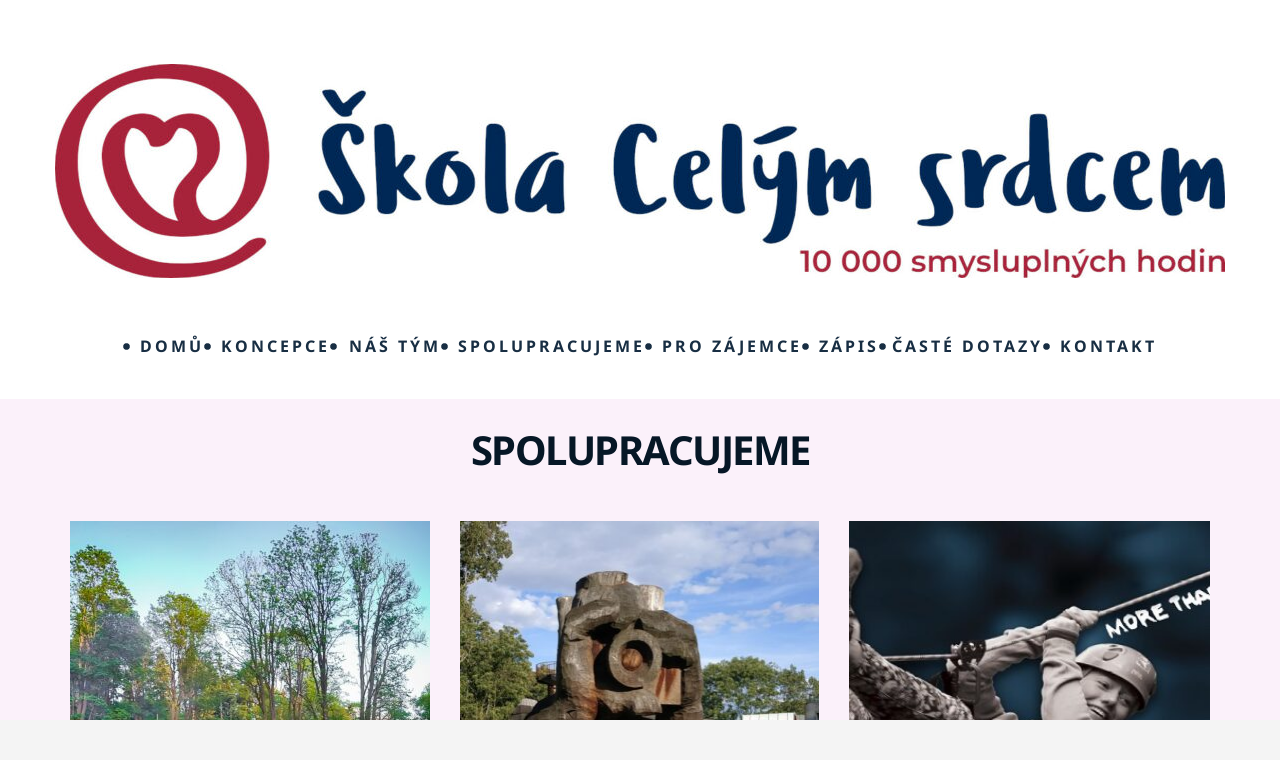

--- FILE ---
content_type: text/html; charset=UTF-8
request_url: https://www.celymsrdcem.cz/spolupracujeme/
body_size: 17649
content:
<!DOCTYPE html>
<html lang="en-US">
<head>
    <meta charset="UTF-8">
    <link rel="profile" href="http://gmpg.org/xfn/11">
    <link rel="pingback" href="https://www.celymsrdcem.cz/xmlrpc.php">
	<script>(function(html){html.className = html.className.replace(/\bno-js\b/,'js')})(document.documentElement);</script>
<title>Škola Celým srdcem ~ Spolupracujeme &#8211; Celým srdcem</title>
<meta name='robots' content='max-image-preview:large' />
<link rel='dns-prefetch' href='//fonts.bunny.net' />
<link rel="alternate" type="application/rss+xml" title="Celým srdcem &raquo; Feed" href="https://www.celymsrdcem.cz/feed/" />
<link rel="alternate" type="application/rss+xml" title="Celým srdcem &raquo; Comments Feed" href="https://www.celymsrdcem.cz/comments/feed/" />
<script>
window._wpemojiSettings = {"baseUrl":"https:\/\/s.w.org\/images\/core\/emoji\/15.0.3\/72x72\/","ext":".png","svgUrl":"https:\/\/s.w.org\/images\/core\/emoji\/15.0.3\/svg\/","svgExt":".svg","source":{"concatemoji":"https:\/\/www.celymsrdcem.cz\/wp-includes\/js\/wp-emoji-release.min.js?ver=6.6.4"}};
/*! This file is auto-generated */
!function(i,n){var o,s,e;function c(e){try{var t={supportTests:e,timestamp:(new Date).valueOf()};sessionStorage.setItem(o,JSON.stringify(t))}catch(e){}}function p(e,t,n){e.clearRect(0,0,e.canvas.width,e.canvas.height),e.fillText(t,0,0);var t=new Uint32Array(e.getImageData(0,0,e.canvas.width,e.canvas.height).data),r=(e.clearRect(0,0,e.canvas.width,e.canvas.height),e.fillText(n,0,0),new Uint32Array(e.getImageData(0,0,e.canvas.width,e.canvas.height).data));return t.every(function(e,t){return e===r[t]})}function u(e,t,n){switch(t){case"flag":return n(e,"\ud83c\udff3\ufe0f\u200d\u26a7\ufe0f","\ud83c\udff3\ufe0f\u200b\u26a7\ufe0f")?!1:!n(e,"\ud83c\uddfa\ud83c\uddf3","\ud83c\uddfa\u200b\ud83c\uddf3")&&!n(e,"\ud83c\udff4\udb40\udc67\udb40\udc62\udb40\udc65\udb40\udc6e\udb40\udc67\udb40\udc7f","\ud83c\udff4\u200b\udb40\udc67\u200b\udb40\udc62\u200b\udb40\udc65\u200b\udb40\udc6e\u200b\udb40\udc67\u200b\udb40\udc7f");case"emoji":return!n(e,"\ud83d\udc26\u200d\u2b1b","\ud83d\udc26\u200b\u2b1b")}return!1}function f(e,t,n){var r="undefined"!=typeof WorkerGlobalScope&&self instanceof WorkerGlobalScope?new OffscreenCanvas(300,150):i.createElement("canvas"),a=r.getContext("2d",{willReadFrequently:!0}),o=(a.textBaseline="top",a.font="600 32px Arial",{});return e.forEach(function(e){o[e]=t(a,e,n)}),o}function t(e){var t=i.createElement("script");t.src=e,t.defer=!0,i.head.appendChild(t)}"undefined"!=typeof Promise&&(o="wpEmojiSettingsSupports",s=["flag","emoji"],n.supports={everything:!0,everythingExceptFlag:!0},e=new Promise(function(e){i.addEventListener("DOMContentLoaded",e,{once:!0})}),new Promise(function(t){var n=function(){try{var e=JSON.parse(sessionStorage.getItem(o));if("object"==typeof e&&"number"==typeof e.timestamp&&(new Date).valueOf()<e.timestamp+604800&&"object"==typeof e.supportTests)return e.supportTests}catch(e){}return null}();if(!n){if("undefined"!=typeof Worker&&"undefined"!=typeof OffscreenCanvas&&"undefined"!=typeof URL&&URL.createObjectURL&&"undefined"!=typeof Blob)try{var e="postMessage("+f.toString()+"("+[JSON.stringify(s),u.toString(),p.toString()].join(",")+"));",r=new Blob([e],{type:"text/javascript"}),a=new Worker(URL.createObjectURL(r),{name:"wpTestEmojiSupports"});return void(a.onmessage=function(e){c(n=e.data),a.terminate(),t(n)})}catch(e){}c(n=f(s,u,p))}t(n)}).then(function(e){for(var t in e)n.supports[t]=e[t],n.supports.everything=n.supports.everything&&n.supports[t],"flag"!==t&&(n.supports.everythingExceptFlag=n.supports.everythingExceptFlag&&n.supports[t]);n.supports.everythingExceptFlag=n.supports.everythingExceptFlag&&!n.supports.flag,n.DOMReady=!1,n.readyCallback=function(){n.DOMReady=!0}}).then(function(){return e}).then(function(){var e;n.supports.everything||(n.readyCallback(),(e=n.source||{}).concatemoji?t(e.concatemoji):e.wpemoji&&e.twemoji&&(t(e.twemoji),t(e.wpemoji)))}))}((window,document),window._wpemojiSettings);
</script>
<style id='wp-emoji-styles-inline-css'>

	img.wp-smiley, img.emoji {
		display: inline !important;
		border: none !important;
		box-shadow: none !important;
		height: 1em !important;
		width: 1em !important;
		margin: 0 0.07em !important;
		vertical-align: -0.1em !important;
		background: none !important;
		padding: 0 !important;
	}
</style>
<link rel='stylesheet' id='wp-block-library-css' href='https://www.celymsrdcem.cz/wp-includes/css/dist/block-library/style.min.css?ver=6.6.4' media='all' />
<style id='wp-block-library-theme-inline-css'>
.wp-block-audio :where(figcaption){color:#555;font-size:13px;text-align:center}.is-dark-theme .wp-block-audio :where(figcaption){color:#ffffffa6}.wp-block-audio{margin:0 0 1em}.wp-block-code{border:1px solid #ccc;border-radius:4px;font-family:Menlo,Consolas,monaco,monospace;padding:.8em 1em}.wp-block-embed :where(figcaption){color:#555;font-size:13px;text-align:center}.is-dark-theme .wp-block-embed :where(figcaption){color:#ffffffa6}.wp-block-embed{margin:0 0 1em}.blocks-gallery-caption{color:#555;font-size:13px;text-align:center}.is-dark-theme .blocks-gallery-caption{color:#ffffffa6}:root :where(.wp-block-image figcaption){color:#555;font-size:13px;text-align:center}.is-dark-theme :root :where(.wp-block-image figcaption){color:#ffffffa6}.wp-block-image{margin:0 0 1em}.wp-block-pullquote{border-bottom:4px solid;border-top:4px solid;color:currentColor;margin-bottom:1.75em}.wp-block-pullquote cite,.wp-block-pullquote footer,.wp-block-pullquote__citation{color:currentColor;font-size:.8125em;font-style:normal;text-transform:uppercase}.wp-block-quote{border-left:.25em solid;margin:0 0 1.75em;padding-left:1em}.wp-block-quote cite,.wp-block-quote footer{color:currentColor;font-size:.8125em;font-style:normal;position:relative}.wp-block-quote.has-text-align-right{border-left:none;border-right:.25em solid;padding-left:0;padding-right:1em}.wp-block-quote.has-text-align-center{border:none;padding-left:0}.wp-block-quote.is-large,.wp-block-quote.is-style-large,.wp-block-quote.is-style-plain{border:none}.wp-block-search .wp-block-search__label{font-weight:700}.wp-block-search__button{border:1px solid #ccc;padding:.375em .625em}:where(.wp-block-group.has-background){padding:1.25em 2.375em}.wp-block-separator.has-css-opacity{opacity:.4}.wp-block-separator{border:none;border-bottom:2px solid;margin-left:auto;margin-right:auto}.wp-block-separator.has-alpha-channel-opacity{opacity:1}.wp-block-separator:not(.is-style-wide):not(.is-style-dots){width:100px}.wp-block-separator.has-background:not(.is-style-dots){border-bottom:none;height:1px}.wp-block-separator.has-background:not(.is-style-wide):not(.is-style-dots){height:2px}.wp-block-table{margin:0 0 1em}.wp-block-table td,.wp-block-table th{word-break:normal}.wp-block-table :where(figcaption){color:#555;font-size:13px;text-align:center}.is-dark-theme .wp-block-table :where(figcaption){color:#ffffffa6}.wp-block-video :where(figcaption){color:#555;font-size:13px;text-align:center}.is-dark-theme .wp-block-video :where(figcaption){color:#ffffffa6}.wp-block-video{margin:0 0 1em}:root :where(.wp-block-template-part.has-background){margin-bottom:0;margin-top:0;padding:1.25em 2.375em}
</style>
<style id='classic-theme-styles-inline-css'>
/*! This file is auto-generated */
.wp-block-button__link{color:#fff;background-color:#32373c;border-radius:9999px;box-shadow:none;text-decoration:none;padding:calc(.667em + 2px) calc(1.333em + 2px);font-size:1.125em}.wp-block-file__button{background:#32373c;color:#fff;text-decoration:none}
</style>
<style id='global-styles-inline-css'>
:root{--wp--preset--aspect-ratio--square: 1;--wp--preset--aspect-ratio--4-3: 4/3;--wp--preset--aspect-ratio--3-4: 3/4;--wp--preset--aspect-ratio--3-2: 3/2;--wp--preset--aspect-ratio--2-3: 2/3;--wp--preset--aspect-ratio--16-9: 16/9;--wp--preset--aspect-ratio--9-16: 9/16;--wp--preset--color--black: #000000;--wp--preset--color--cyan-bluish-gray: #abb8c3;--wp--preset--color--white: #fff;--wp--preset--color--pale-pink: #f78da7;--wp--preset--color--vivid-red: #cf2e2e;--wp--preset--color--luminous-vivid-orange: #ff6900;--wp--preset--color--luminous-vivid-amber: #fcb900;--wp--preset--color--light-green-cyan: #7bdcb5;--wp--preset--color--vivid-green-cyan: #00d084;--wp--preset--color--pale-cyan-blue: #8ed1fc;--wp--preset--color--vivid-cyan-blue: #0693e3;--wp--preset--color--vivid-purple: #9b51e0;--wp--preset--color--dark-gray: #1a1a1a;--wp--preset--color--medium-gray: #686868;--wp--preset--color--light-gray: #e5e5e5;--wp--preset--color--blue-gray: #4d545c;--wp--preset--color--bright-blue: #007acc;--wp--preset--color--light-blue: #9adffd;--wp--preset--color--dark-brown: #402b30;--wp--preset--color--medium-brown: #774e24;--wp--preset--color--dark-red: #640c1f;--wp--preset--color--bright-red: #ff675f;--wp--preset--color--yellow: #ffef8e;--wp--preset--gradient--vivid-cyan-blue-to-vivid-purple: linear-gradient(135deg,rgba(6,147,227,1) 0%,rgb(155,81,224) 100%);--wp--preset--gradient--light-green-cyan-to-vivid-green-cyan: linear-gradient(135deg,rgb(122,220,180) 0%,rgb(0,208,130) 100%);--wp--preset--gradient--luminous-vivid-amber-to-luminous-vivid-orange: linear-gradient(135deg,rgba(252,185,0,1) 0%,rgba(255,105,0,1) 100%);--wp--preset--gradient--luminous-vivid-orange-to-vivid-red: linear-gradient(135deg,rgba(255,105,0,1) 0%,rgb(207,46,46) 100%);--wp--preset--gradient--very-light-gray-to-cyan-bluish-gray: linear-gradient(135deg,rgb(238,238,238) 0%,rgb(169,184,195) 100%);--wp--preset--gradient--cool-to-warm-spectrum: linear-gradient(135deg,rgb(74,234,220) 0%,rgb(151,120,209) 20%,rgb(207,42,186) 40%,rgb(238,44,130) 60%,rgb(251,105,98) 80%,rgb(254,248,76) 100%);--wp--preset--gradient--blush-light-purple: linear-gradient(135deg,rgb(255,206,236) 0%,rgb(152,150,240) 100%);--wp--preset--gradient--blush-bordeaux: linear-gradient(135deg,rgb(254,205,165) 0%,rgb(254,45,45) 50%,rgb(107,0,62) 100%);--wp--preset--gradient--luminous-dusk: linear-gradient(135deg,rgb(255,203,112) 0%,rgb(199,81,192) 50%,rgb(65,88,208) 100%);--wp--preset--gradient--pale-ocean: linear-gradient(135deg,rgb(255,245,203) 0%,rgb(182,227,212) 50%,rgb(51,167,181) 100%);--wp--preset--gradient--electric-grass: linear-gradient(135deg,rgb(202,248,128) 0%,rgb(113,206,126) 100%);--wp--preset--gradient--midnight: linear-gradient(135deg,rgb(2,3,129) 0%,rgb(40,116,252) 100%);--wp--preset--font-size--small: 13px;--wp--preset--font-size--medium: 20px;--wp--preset--font-size--large: 36px;--wp--preset--font-size--x-large: 42px;--wp--preset--spacing--20: 0.44rem;--wp--preset--spacing--30: 0.67rem;--wp--preset--spacing--40: 1rem;--wp--preset--spacing--50: 1.5rem;--wp--preset--spacing--60: 2.25rem;--wp--preset--spacing--70: 3.38rem;--wp--preset--spacing--80: 5.06rem;--wp--preset--shadow--natural: 6px 6px 9px rgba(0, 0, 0, 0.2);--wp--preset--shadow--deep: 12px 12px 50px rgba(0, 0, 0, 0.4);--wp--preset--shadow--sharp: 6px 6px 0px rgba(0, 0, 0, 0.2);--wp--preset--shadow--outlined: 6px 6px 0px -3px rgba(255, 255, 255, 1), 6px 6px rgba(0, 0, 0, 1);--wp--preset--shadow--crisp: 6px 6px 0px rgba(0, 0, 0, 1);}:where(.is-layout-flex){gap: 0.5em;}:where(.is-layout-grid){gap: 0.5em;}body .is-layout-flex{display: flex;}.is-layout-flex{flex-wrap: wrap;align-items: center;}.is-layout-flex > :is(*, div){margin: 0;}body .is-layout-grid{display: grid;}.is-layout-grid > :is(*, div){margin: 0;}:where(.wp-block-columns.is-layout-flex){gap: 2em;}:where(.wp-block-columns.is-layout-grid){gap: 2em;}:where(.wp-block-post-template.is-layout-flex){gap: 1.25em;}:where(.wp-block-post-template.is-layout-grid){gap: 1.25em;}.has-black-color{color: var(--wp--preset--color--black) !important;}.has-cyan-bluish-gray-color{color: var(--wp--preset--color--cyan-bluish-gray) !important;}.has-white-color{color: var(--wp--preset--color--white) !important;}.has-pale-pink-color{color: var(--wp--preset--color--pale-pink) !important;}.has-vivid-red-color{color: var(--wp--preset--color--vivid-red) !important;}.has-luminous-vivid-orange-color{color: var(--wp--preset--color--luminous-vivid-orange) !important;}.has-luminous-vivid-amber-color{color: var(--wp--preset--color--luminous-vivid-amber) !important;}.has-light-green-cyan-color{color: var(--wp--preset--color--light-green-cyan) !important;}.has-vivid-green-cyan-color{color: var(--wp--preset--color--vivid-green-cyan) !important;}.has-pale-cyan-blue-color{color: var(--wp--preset--color--pale-cyan-blue) !important;}.has-vivid-cyan-blue-color{color: var(--wp--preset--color--vivid-cyan-blue) !important;}.has-vivid-purple-color{color: var(--wp--preset--color--vivid-purple) !important;}.has-black-background-color{background-color: var(--wp--preset--color--black) !important;}.has-cyan-bluish-gray-background-color{background-color: var(--wp--preset--color--cyan-bluish-gray) !important;}.has-white-background-color{background-color: var(--wp--preset--color--white) !important;}.has-pale-pink-background-color{background-color: var(--wp--preset--color--pale-pink) !important;}.has-vivid-red-background-color{background-color: var(--wp--preset--color--vivid-red) !important;}.has-luminous-vivid-orange-background-color{background-color: var(--wp--preset--color--luminous-vivid-orange) !important;}.has-luminous-vivid-amber-background-color{background-color: var(--wp--preset--color--luminous-vivid-amber) !important;}.has-light-green-cyan-background-color{background-color: var(--wp--preset--color--light-green-cyan) !important;}.has-vivid-green-cyan-background-color{background-color: var(--wp--preset--color--vivid-green-cyan) !important;}.has-pale-cyan-blue-background-color{background-color: var(--wp--preset--color--pale-cyan-blue) !important;}.has-vivid-cyan-blue-background-color{background-color: var(--wp--preset--color--vivid-cyan-blue) !important;}.has-vivid-purple-background-color{background-color: var(--wp--preset--color--vivid-purple) !important;}.has-black-border-color{border-color: var(--wp--preset--color--black) !important;}.has-cyan-bluish-gray-border-color{border-color: var(--wp--preset--color--cyan-bluish-gray) !important;}.has-white-border-color{border-color: var(--wp--preset--color--white) !important;}.has-pale-pink-border-color{border-color: var(--wp--preset--color--pale-pink) !important;}.has-vivid-red-border-color{border-color: var(--wp--preset--color--vivid-red) !important;}.has-luminous-vivid-orange-border-color{border-color: var(--wp--preset--color--luminous-vivid-orange) !important;}.has-luminous-vivid-amber-border-color{border-color: var(--wp--preset--color--luminous-vivid-amber) !important;}.has-light-green-cyan-border-color{border-color: var(--wp--preset--color--light-green-cyan) !important;}.has-vivid-green-cyan-border-color{border-color: var(--wp--preset--color--vivid-green-cyan) !important;}.has-pale-cyan-blue-border-color{border-color: var(--wp--preset--color--pale-cyan-blue) !important;}.has-vivid-cyan-blue-border-color{border-color: var(--wp--preset--color--vivid-cyan-blue) !important;}.has-vivid-purple-border-color{border-color: var(--wp--preset--color--vivid-purple) !important;}.has-vivid-cyan-blue-to-vivid-purple-gradient-background{background: var(--wp--preset--gradient--vivid-cyan-blue-to-vivid-purple) !important;}.has-light-green-cyan-to-vivid-green-cyan-gradient-background{background: var(--wp--preset--gradient--light-green-cyan-to-vivid-green-cyan) !important;}.has-luminous-vivid-amber-to-luminous-vivid-orange-gradient-background{background: var(--wp--preset--gradient--luminous-vivid-amber-to-luminous-vivid-orange) !important;}.has-luminous-vivid-orange-to-vivid-red-gradient-background{background: var(--wp--preset--gradient--luminous-vivid-orange-to-vivid-red) !important;}.has-very-light-gray-to-cyan-bluish-gray-gradient-background{background: var(--wp--preset--gradient--very-light-gray-to-cyan-bluish-gray) !important;}.has-cool-to-warm-spectrum-gradient-background{background: var(--wp--preset--gradient--cool-to-warm-spectrum) !important;}.has-blush-light-purple-gradient-background{background: var(--wp--preset--gradient--blush-light-purple) !important;}.has-blush-bordeaux-gradient-background{background: var(--wp--preset--gradient--blush-bordeaux) !important;}.has-luminous-dusk-gradient-background{background: var(--wp--preset--gradient--luminous-dusk) !important;}.has-pale-ocean-gradient-background{background: var(--wp--preset--gradient--pale-ocean) !important;}.has-electric-grass-gradient-background{background: var(--wp--preset--gradient--electric-grass) !important;}.has-midnight-gradient-background{background: var(--wp--preset--gradient--midnight) !important;}.has-small-font-size{font-size: var(--wp--preset--font-size--small) !important;}.has-medium-font-size{font-size: var(--wp--preset--font-size--medium) !important;}.has-large-font-size{font-size: var(--wp--preset--font-size--large) !important;}.has-x-large-font-size{font-size: var(--wp--preset--font-size--x-large) !important;}
:where(.wp-block-post-template.is-layout-flex){gap: 1.25em;}:where(.wp-block-post-template.is-layout-grid){gap: 1.25em;}
:where(.wp-block-columns.is-layout-flex){gap: 2em;}:where(.wp-block-columns.is-layout-grid){gap: 2em;}
:root :where(.wp-block-pullquote){font-size: 1.5em;line-height: 1.6;}
</style>
<link rel='stylesheet' id='contact-form-7-css' href='https://www.celymsrdcem.cz/wp-content/plugins/contact-form-7/includes/css/styles.css?ver=6.0.6' media='all' />
<link rel='stylesheet' id='torro-frontend-css' href='https://www.celymsrdcem.cz/wp-content/plugins/torro-forms/assets/dist/css/frontend.min.css?ver=1.0.4' media='all' />
<link rel='stylesheet' id='twentysixteen-fonts-css' href='https://www.celymsrdcem.cz/wp-content/themes/twentysixteen/fonts/merriweather-plus-montserrat-plus-inconsolata.css?ver=20230328' media='all' />
<link rel='stylesheet' id='genericons-css' href='https://www.celymsrdcem.cz/wp-content/themes/twentysixteen/genericons/genericons.css?ver=20201208' media='all' />
<link rel='stylesheet' id='twentysixteen-style-css' href='https://www.celymsrdcem.cz/wp-content/themes/twentysixteen/style.css?ver=20240716' media='all' />
<link rel='stylesheet' id='twentysixteen-block-style-css' href='https://www.celymsrdcem.cz/wp-content/themes/twentysixteen/css/blocks.css?ver=20240117' media='all' />
<!--[if lt IE 10]>
<link rel='stylesheet' id='twentysixteen-ie-css' href='https://www.celymsrdcem.cz/wp-content/themes/twentysixteen/css/ie.css?ver=20170530' media='all' />
<![endif]-->
<!--[if lt IE 9]>
<link rel='stylesheet' id='twentysixteen-ie8-css' href='https://www.celymsrdcem.cz/wp-content/themes/twentysixteen/css/ie8.css?ver=20170530' media='all' />
<![endif]-->
<!--[if lt IE 8]>
<link rel='stylesheet' id='twentysixteen-ie7-css' href='https://www.celymsrdcem.cz/wp-content/themes/twentysixteen/css/ie7.css?ver=20170530' media='all' />
<![endif]-->
<link rel='stylesheet' id='brizy-asset-google-10-css'  class="brz-link brz-link-google" type="text/css" href='https://fonts.bunny.net/css?family=Lato%3A100%2C100italic%2C300%2C300italic%2Cregular%2Citalic%2C700%2C700italic%2C900%2C900italic%7CNoto+Sans%3Aregular%2Citalic%2C700%2C700italic%7CRed+Hat+Text%3Aregular%2Citalic%2C500%2C500italic%2C700%2C700italic%7CKalam%3A300%2Cregular%2C700&#038;subset=arabic%2Cbengali%2Ccyrillic%2Ccyrillic-ext%2Cdevanagari%2Cgreek%2Cgreek-ext%2Cgujarati%2Chebrew%2Ckhmer%2Ckorean%2Clatin-ext%2Ctamil%2Ctelugu%2Cthai%2Cvietnamese&#038;display=swap&#038;ver=292-wp' media='all' />
<link rel='stylesheet' id='brizy-asset-main-30-css'  class="brz-link brz-link-preview" href='https://www.celymsrdcem.cz/wp-content/plugins/brizy/public/editor-build/prod/editor/css/preview.min.css?ver=292-wp' media='all' />
<style id='inline-handle-brizy-asset-1585924257-50-inline-css'>
.brz .brz-css-vGoPX{z-index: auto;margin:0;}.brz .brz-css-vGoPX.brz-section .brz-section__content{min-height: auto;display:flex;}.brz .brz-css-vGoPX .brz-container{justify-content:center;}.brz .brz-css-vGoPX > .slick-slider > .brz-slick-slider__dots{color:rgba(0, 0, 0, 1);}.brz .brz-css-vGoPX > .slick-slider > .brz-slick-slider__arrow{color:rgba(0, 0, 0, 0.7);}@media(min-width:991px){.brz .brz-css-vGoPX{display:block;}}@media(min-width:991px){.brz .brz-css-vGoPX > .slick-slider > .brz-slick-slider__arrow:hover{color:rgba(0, 0, 0, 1);}}@media(max-width:991px) and (min-width:768px){.brz .brz-css-vGoPX{z-index: auto;margin:0;}.brz .brz-css-vGoPX.brz-section .brz-section__content{min-height: auto;display:flex;}.brz .brz-css-vGoPX .brz-container{justify-content:center;}.brz .brz-css-vGoPX > .slick-slider > .brz-slick-slider__dots{color:rgba(0, 0, 0, 1);}.brz .brz-css-vGoPX > .slick-slider > .brz-slick-slider__arrow{color:rgba(0, 0, 0, 0.7);}}@media(max-width:991px) and (min-width:768px){.brz .brz-css-vGoPX{display:block;}}@media(max-width:767px){.brz .brz-css-vGoPX{z-index: auto;margin:0;}.brz .brz-css-vGoPX.brz-section .brz-section__content{min-height: auto;display:flex;}.brz .brz-css-vGoPX .brz-container{justify-content:center;}.brz .brz-css-vGoPX > .slick-slider > .brz-slick-slider__dots{color:rgba(0, 0, 0, 1);}.brz .brz-css-vGoPX > .slick-slider > .brz-slick-slider__arrow{color:rgba(0, 0, 0, 0.7);}}@media(max-width:767px){.brz .brz-css-vGoPX{display:block;}}
.brz .brz-css-eBLH5{padding:75px 0px 75px 0px;}.brz .brz-css-eBLH5 > .brz-bg{border:0px solid rgba(102, 115, 141, 0);border-radius: 0px;mix-blend-mode:normal;}.brz .brz-css-eBLH5 > .brz-bg > .brz-bg-image{background-image:none;filter:none;display:block;background-size:cover;background-repeat:no-repeat;-webkit-mask-image: none;
                      mask-image: none;}.brz .brz-css-eBLH5 > .brz-bg > .brz-bg-image:after{content: "";background-image:none;}.brz .brz-css-eBLH5 > .brz-bg > .brz-bg-color{background-color:rgba(0, 0, 0, 0);background-image:none;-webkit-mask-image: none;
                      mask-image: none;}.brz .brz-css-eBLH5 > .brz-bg > .brz-bg-map{filter:none;display:none;}.brz .brz-css-eBLH5 > .brz-bg > .brz-bg-video{filter:none;display:none;}.brz .brz-css-eBLH5 > .brz-bg > .brz-bg-shape__top{background-size: 100% 100px; height: 100px;transform: scale(1.02) rotateX(0deg) rotateY(0deg);z-index: auto;}.brz .brz-css-eBLH5 > .brz-bg > .brz-bg-shape__top::after{background-image: none; -webkit-mask-image: none;background-size: 100% 100px; height: 100px;}.brz .brz-css-eBLH5 > .brz-bg > .brz-bg-shape__bottom{background-size: 100% 100px; height: 100px;transform: scale(1.02) rotateX(-180deg) rotateY(-180deg);z-index: auto;}.brz .brz-css-eBLH5 > .brz-bg > .brz-bg-shape__bottom::after{background-image: none; -webkit-mask-image: none;background-size: 100% 100px; height: 100px;}@media(min-width:991px){.brz .brz-css-eBLH5 > .brz-bg{transition-duration:0.50s;transition-property: filter, box-shadow, background, border-radius, border-color;}.brz .brz-css-eBLH5 > .brz-bg > .brz-bg-image{background-attachment:scroll;transition-duration:0.50s;transition-property: filter, box-shadow, background, border-radius, border-color;}.brz .brz-css-eBLH5 > .brz-bg > .brz-bg-color{transition-duration:0.50s;transition-property: filter, box-shadow, background, border-radius, border-color;}.brz .brz-css-eBLH5 > .brz-bg > .brz-bg-map{transition-duration:0.50s;transition-property: filter, box-shadow, background, border-radius, border-color;}.brz .brz-css-eBLH5 > .brz-bg > .brz-bg-video{transition-duration:0.50s;transition-property: filter, box-shadow, background, border-radius, border-color;}}@media(max-width:991px) and (min-width:768px){.brz .brz-css-eBLH5{padding:50px 15px 50px 15px;}.brz .brz-css-eBLH5 > .brz-bg{border:0px solid rgba(102, 115, 141, 0);border-radius: 0px;mix-blend-mode:normal;}.brz .brz-css-eBLH5 > .brz-bg > .brz-bg-image{background-image:none;filter:none;display:block;background-size:cover;background-repeat:no-repeat;-webkit-mask-image: none;
                      mask-image: none;}.brz .brz-css-eBLH5 > .brz-bg > .brz-bg-image:after{content: "";background-image:none;}.brz .brz-css-eBLH5 > .brz-bg > .brz-bg-color{background-color:rgba(0, 0, 0, 0);background-image:none;-webkit-mask-image: none;
                      mask-image: none;}.brz .brz-css-eBLH5 > .brz-bg > .brz-bg-map{filter:none;display:none;}.brz .brz-css-eBLH5 > .brz-bg > .brz-bg-video{filter:none;display:none;}.brz .brz-css-eBLH5 > .brz-bg > .brz-bg-shape__top{background-size: 100% 100px; height: 100px;transform: scale(1.02) rotateX(0deg) rotateY(0deg);z-index: auto;}.brz .brz-css-eBLH5 > .brz-bg > .brz-bg-shape__top::after{background-image: none; -webkit-mask-image: none;background-size: 100% 100px; height: 100px;}.brz .brz-css-eBLH5 > .brz-bg > .brz-bg-shape__bottom{background-size: 100% 100px; height: 100px;transform: scale(1.02) rotateX(-180deg) rotateY(-180deg);z-index: auto;}.brz .brz-css-eBLH5 > .brz-bg > .brz-bg-shape__bottom::after{background-image: none; -webkit-mask-image: none;background-size: 100% 100px; height: 100px;}}@media(max-width:991px) and (min-width:768px){.brz .brz-css-eBLH5 > .brz-bg{transition-duration:0.50s;transition-property: filter, box-shadow, background, border-radius, border-color;}.brz .brz-css-eBLH5 > .brz-bg > .brz-bg-image{transition-duration:0.50s;transition-property: filter, box-shadow, background, border-radius, border-color;}.brz .brz-css-eBLH5 > .brz-bg > .brz-bg-color{transition-duration:0.50s;transition-property: filter, box-shadow, background, border-radius, border-color;}.brz .brz-css-eBLH5 > .brz-bg > .brz-bg-map{transition-duration:0.50s;transition-property: filter, box-shadow, background, border-radius, border-color;}.brz .brz-css-eBLH5 > .brz-bg > .brz-bg-video{transition-duration:0.50s;transition-property: filter, box-shadow, background, border-radius, border-color;}}@media(max-width:767px){.brz .brz-css-eBLH5{padding:25px 15px 25px 15px;}.brz .brz-css-eBLH5 > .brz-bg{border:0px solid rgba(102, 115, 141, 0);border-radius: 0px;mix-blend-mode:normal;}.brz .brz-css-eBLH5 > .brz-bg > .brz-bg-image{background-image:none;filter:none;display:block;background-size:cover;background-repeat:no-repeat;-webkit-mask-image: none;
                      mask-image: none;}.brz .brz-css-eBLH5 > .brz-bg > .brz-bg-image:after{content: "";background-image:none;}.brz .brz-css-eBLH5 > .brz-bg > .brz-bg-color{background-color:rgba(0, 0, 0, 0);background-image:none;-webkit-mask-image: none;
                      mask-image: none;}.brz .brz-css-eBLH5 > .brz-bg > .brz-bg-map{filter:none;display:none;}.brz .brz-css-eBLH5 > .brz-bg > .brz-bg-video{filter:none;display:none;}.brz .brz-css-eBLH5 > .brz-bg > .brz-bg-shape__top{background-size: 100% 100px; height: 100px;transform: scale(1.02) rotateX(0deg) rotateY(0deg);z-index: auto;}.brz .brz-css-eBLH5 > .brz-bg > .brz-bg-shape__top::after{background-image: none; -webkit-mask-image: none;background-size: 100% 100px; height: 100px;}.brz .brz-css-eBLH5 > .brz-bg > .brz-bg-shape__bottom{background-size: 100% 100px; height: 100px;transform: scale(1.02) rotateX(-180deg) rotateY(-180deg);z-index: auto;}.brz .brz-css-eBLH5 > .brz-bg > .brz-bg-shape__bottom::after{background-image: none; -webkit-mask-image: none;background-size: 100% 100px; height: 100px;}}@media(max-width:767px){.brz .brz-css-eBLH5 > .brz-bg{transition-duration:0.50s;transition-property: filter, box-shadow, background, border-radius, border-color;}.brz .brz-css-eBLH5 > .brz-bg > .brz-bg-image{transition-duration:0.50s;transition-property: filter, box-shadow, background, border-radius, border-color;}.brz .brz-css-eBLH5 > .brz-bg > .brz-bg-color{transition-duration:0.50s;transition-property: filter, box-shadow, background, border-radius, border-color;}.brz .brz-css-eBLH5 > .brz-bg > .brz-bg-map{transition-duration:0.50s;transition-property: filter, box-shadow, background, border-radius, border-color;}.brz .brz-css-eBLH5 > .brz-bg > .brz-bg-video{transition-duration:0.50s;transition-property: filter, box-shadow, background, border-radius, border-color;}}
.brz .brz-css-bLQcn{padding:54px 0px 15px 0px;}.brz .brz-css-bLQcn > .brz-bg > .brz-bg-color{background-color:rgba(var(--brz-global-color8),1);}@media(max-width:991px) and (min-width:768px){.brz .brz-css-bLQcn{padding:50px 15px 50px 15px;}.brz .brz-css-bLQcn > .brz-bg > .brz-bg-color{background-color:rgba(var(--brz-global-color8),1);}}@media(max-width:767px){.brz .brz-css-bLQcn{padding:25px 15px 25px 15px;}.brz .brz-css-bLQcn > .brz-bg > .brz-bg-color{background-color:rgba(var(--brz-global-color8),1);}}
.brz .brz-css-fCcpP{border:0px solid transparent;}@media(min-width:991px){.brz .brz-css-fCcpP{max-width: calc(1 * var(--brz-section-container-max-width, 1170px));}}@media(max-width:991px) and (min-width:768px){.brz .brz-css-fCcpP{border:0px solid transparent;}}@media(max-width:991px) and (min-width:768px){.brz .brz-css-fCcpP{max-width: 100%;}}@media(max-width:767px){.brz .brz-css-fCcpP{border:0px solid transparent;}}@media(max-width:767px){.brz .brz-css-fCcpP{max-width: 100%;}}
.brz .brz-css-b041P{padding:0;margin:10px 0px 10px 0px;justify-content:center;position:relative;}@media(min-width:991px){.brz .brz-css-b041P{display:flex;z-index: auto;position:relative;}}@media(max-width:991px) and (min-width:768px){.brz .brz-css-b041P{padding:0;margin:10px 0px 10px 0px;justify-content:center;position:relative;}}@media(max-width:991px) and (min-width:768px){.brz .brz-css-b041P{display:flex;z-index: auto;position:relative;}}@media(max-width:767px){.brz .brz-css-b041P{padding:0;margin:10px 0px 10px 0px;justify-content:center;position:relative;}}@media(max-width:767px){.brz .brz-css-b041P{display:flex;z-index: auto;position:relative;}}
.brz .brz-css-ex7Kn:not(.brz-image--hovered){max-width: 100%;}.brz .brz-css-ex7Kn{height: auto;box-shadow:none;border:0px solid rgba(102, 115, 141, 0);border-radius: 0px;}.brz .brz-css-ex7Kn .brz-picture:after{box-shadow:none;background-color:rgba(255, 255, 255, 0);background-image:none;border-radius: 0px;}.brz .brz-css-ex7Kn .brz-picture{filter:none;-webkit-mask-image: none;
                      mask-image: none;}@media(min-width:991px){.brz .brz-css-ex7Kn{transition-duration:0.50s;transition-property: filter, box-shadow, background, border-radius, border-color;}.brz .brz-css-ex7Kn .brz-picture:after{transition-duration:0.50s;transition-property: filter, box-shadow, background, border-radius, border-color;}.brz .brz-css-ex7Kn .brz-picture{transition-duration:0.50s;transition-property: filter, box-shadow, background, border-radius, border-color;}}@media(max-width:991px) and (min-width:768px){.brz .brz-css-ex7Kn:not(.brz-image--hovered){max-width: 100%;}.brz .brz-css-ex7Kn{height: auto;box-shadow:none;border:0px solid rgba(102, 115, 141, 0);border-radius: 0px;}.brz .brz-css-ex7Kn .brz-picture:after{box-shadow:none;background-color:rgba(255, 255, 255, 0);background-image:none;border-radius: 0px;}.brz .brz-css-ex7Kn .brz-picture{filter:none;-webkit-mask-image: none;
                      mask-image: none;}}@media(max-width:991px) and (min-width:768px){.brz .brz-css-ex7Kn{transition-duration:0.50s;transition-property: filter, box-shadow, background, border-radius, border-color;}.brz .brz-css-ex7Kn .brz-picture:after{transition-duration:0.50s;transition-property: filter, box-shadow, background, border-radius, border-color;}.brz .brz-css-ex7Kn .brz-picture{transition-duration:0.50s;transition-property: filter, box-shadow, background, border-radius, border-color;}}@media(max-width:767px){.brz .brz-css-ex7Kn:not(.brz-image--hovered){max-width: 100%;}.brz .brz-css-ex7Kn{height: auto;box-shadow:none;border:0px solid rgba(102, 115, 141, 0);border-radius: 0px;}.brz .brz-css-ex7Kn .brz-picture:after{box-shadow:none;background-color:rgba(255, 255, 255, 0);background-image:none;border-radius: 0px;}.brz .brz-css-ex7Kn .brz-picture{filter:none;-webkit-mask-image: none;
                      mask-image: none;}}@media(max-width:767px){.brz .brz-css-ex7Kn{transition-duration:0.50s;transition-property: filter, box-shadow, background, border-radius, border-color;}.brz .brz-css-ex7Kn .brz-picture:after{transition-duration:0.50s;transition-property: filter, box-shadow, background, border-radius, border-color;}.brz .brz-css-ex7Kn .brz-picture{transition-duration:0.50s;transition-property: filter, box-shadow, background, border-radius, border-color;}}
.brz .brz-css-p2B5d.brz-hover-animation__container{max-width: 100%;}@media(max-width:991px) and (min-width:768px){.brz .brz-css-p2B5d.brz-hover-animation__container{max-width: 100%;}}@media(max-width:767px){.brz .brz-css-p2B5d.brz-hover-animation__container{max-width: 100%;}}
.brz .brz-css-o57uE{padding-top: 18.3154%;}.brz .brz-css-o57uE > .brz-img{position:absolute;width: 100%;}@media(max-width:991px) and (min-width:768px){.brz .brz-css-o57uE{padding-top: 18.3151%;}.brz .brz-css-o57uE > .brz-img{position:absolute;width: 100%;}}@media(max-width:767px){.brz .brz-css-o57uE{padding-top: 18.3163%;}.brz .brz-css-o57uE > .brz-img{position:absolute;width: 100%;}}
.brz .brz-css-wbkWQ{margin:0;}@media(max-width:991px) and (min-width:768px){.brz .brz-css-wbkWQ{margin:0;}}@media(max-width:767px){.brz .brz-css-wbkWQ{margin:0;}}
@media(max-width:991px) and (min-width:768px){.brz .brz-css-fiecF{display:none;}}@media(max-width:767px){.brz .brz-css-fiecF{display:none;}}
.brz .brz-css-jXDTx{height:50px;}@media(max-width:991px) and (min-width:768px){.brz .brz-css-jXDTx{height:50px;}}@media(max-width:767px){.brz .brz-css-jXDTx{height:50px;}}
.brz .brz-css-ansh6{height:19px;}@media(max-width:991px) and (min-width:768px){.brz .brz-css-ansh6{height:19px;}}@media(max-width:767px){.brz .brz-css-ansh6{height:19px;}}
.brz .brz-css-twQiC{margin:10px 0px 10px 0px;}@media(min-width:991px){.brz .brz-css-twQiC{display:none;}}@media(max-width:991px) and (min-width:768px){.brz .brz-css-twQiC{margin:10px 0px 10px 0px;}}@media(max-width:767px){.brz .brz-css-twQiC{margin:0;}}
.brz .brz-css-vf9zR{width: 100%;}.brz .brz-css-vf9zR .menu{font-family:'Lato', sans-serif;font-size:14px;line-height:1.3;font-weight:600;letter-spacing:0px;font-variation-settings:"wght" 400, "wdth" 100, "SOFT" 0;}.brz .brz-css-vf9zR .menu .menu-item a{color:rgba(51, 52, 75, 1);}.brz .brz-css-vf9zR .menu > .menu-item:not(:last-child){margin-right: 15px;}.brz .brz-css-vf9zR .brz-menu-simple__icon--bars{background-color: rgba(51, 52, 75, 1);color:rgba(51, 52, 75, 1);}@media(max-width:991px) and (min-width:768px){.brz .brz-css-vf9zR{width: 100%;}.brz .brz-css-vf9zR .menu{font-family:'Lato', sans-serif;font-size:14px;line-height:1.3;font-weight:600;letter-spacing:0px;font-variation-settings:"wght" 400, "wdth" 100, "SOFT" 0;}.brz .brz-css-vf9zR .menu .menu-item a{color:rgba(51, 52, 75, 1);}.brz .brz-css-vf9zR .menu > .menu-item:not(:last-child){margin-right: 15px;}.brz .brz-css-vf9zR .brz-menu-simple__icon--bars{background-color: rgba(51, 52, 75, 1);color:rgba(51, 52, 75, 1);}}@media(max-width:767px){.brz .brz-css-vf9zR{width: 100%;}.brz .brz-css-vf9zR .menu{font-family:'Lato', sans-serif;font-size:14px;line-height:1.3;font-weight:600;letter-spacing:0px;font-variation-settings:"wght" 400, "wdth" 100, "SOFT" 0;}.brz .brz-css-vf9zR .menu .menu-item a{color:rgba(51, 52, 75, 1);}.brz .brz-css-vf9zR .menu > .menu-item:not(:last-child){margin-right: 15px;}.brz .brz-css-vf9zR .brz-menu-simple__icon--bars{background-color: rgba(51, 52, 75, 1);color:rgba(51, 52, 75, 1);}}
.brz .brz-css-rWtwX{width: auto;}.brz .brz-css-rWtwX .menu > .menu-item:not(:last-child){margin-right: 15px;}@media(max-width:991px) and (min-width:768px){.brz .brz-css-rWtwX{width: auto;}.brz .brz-css-rWtwX .menu > .menu-item:not(:last-child){margin-right: 15px;}}@media(max-width:767px){.brz .brz-css-rWtwX{width: auto;}.brz .brz-css-rWtwX .menu > .menu-item:not(:last-child){margin-right: 14px;}}
.brz .brz-css-eG_21{height:0px;}@media(max-width:991px) and (min-width:768px){.brz .brz-css-eG_21{height:0px;}}@media(max-width:767px){.brz .brz-css-eG_21{height:0px;}}
.brz .brz-css-nGig9{z-index: auto;position:relative;margin:10px 0px 10px 0px;}@media(min-width:991px){.brz .brz-css-nGig9{display:flex;position:relative;}}@media(max-width:991px) and (min-width:768px){.brz .brz-css-nGig9{z-index: auto;position:relative;margin:10px 0px 10px 0px;}}@media(max-width:991px) and (min-width:768px){.brz .brz-css-nGig9{display:flex;position:relative;}}@media(max-width:767px){.brz .brz-css-nGig9{z-index: auto;position:relative;margin:10px 0px 10px 0px;}}@media(max-width:767px){.brz .brz-css-nGig9{display:flex;position:relative;}}
@media(max-width:991px) and (min-width:768px){.brz .brz-css-wn36p{display:none;}}@media(max-width:767px){.brz .brz-css-wn36p{display:none;}}
.brz .brz-css-g_0Pv{justify-content:center;padding:0;gap:20px 10px;}@media(max-width:991px) and (min-width:768px){.brz .brz-css-g_0Pv{justify-content:center;padding:0;gap:20px 10px;}}@media(max-width:767px){.brz .brz-css-g_0Pv{justify-content:center;padding:0;gap:20px 10px;}}
.brz .brz-css-xkVvN{justify-content:center;gap:20px 15px;}@media(max-width:991px) and (min-width:768px){.brz .brz-css-xkVvN{justify-content:center;gap:20px 15px;}}@media(max-width:767px){.brz .brz-css-xkVvN{justify-content:flex-start;gap:20px 15px;}}
.brz .brz-css-m_zY3{font-size:16px;margin-left:10px; margin-right:0;stroke-width: 1;}@media(max-width:991px) and (min-width:768px){.brz .brz-css-m_zY3{font-size:16px;margin-left:10px; margin-right:0;stroke-width: 1;}}@media(max-width:767px){.brz .brz-css-m_zY3{font-size:16px;margin-left:10px; margin-right:0;stroke-width: 1;}}
.brz .brz-css-c9BpR{font-size:7px;margin-right:10px; margin-left:0;}@media(max-width:991px) and (min-width:768px){.brz .brz-css-c9BpR{font-size:7px;margin-right:10px; margin-left:0;}}@media(max-width:767px){.brz .brz-css-c9BpR{font-size:7px;margin-right:10px; margin-left:0;}}
.brz .brz-css-jcdbM.brz-btn{display:flex;font-family:var(--brz-buttonfontfamily, initial);font-weight:var(--brz-buttonfontweight, initial);font-size:var(--brz-buttonfontsize, initial);line-height:var(--brz-buttonlineheight, initial);letter-spacing:var(--brz-buttonletterspacing, initial);font-variation-settings:var(--brz-buttonfontvariation, initial);color:rgba(var(--brz-global-color8),1);border:2px solid rgba(var(--brz-global-color3),1);border-radius: 0;background-color:rgba(var(--brz-global-color3),1);background-image:none;box-shadow:none;padding:14px 42px 14px 42px;flex-flow:row-reverse nowrap;padding: 14px 42px;}.brz .brz-css-jcdbM.brz-btn.brz-btn-submit{color:rgba(var(--brz-global-color8),1);background-color:rgba(var(--brz-global-color3),1);background-image:none;}.brz .brz-css-jcdbM:after{height: unset;}.brz .brz-css-jcdbM .brz-btn--story-container{border:2px solid rgba(var(--brz-global-color3),1);flex-flow:row-reverse nowrap;border-radius: 0;}.brz .brz-css-jcdbM .brz-btn--story-container:after{height: unset;}@media(min-width:991px){.brz .brz-css-jcdbM.brz-btn{transition-duration:0.50s;transition-property: filter, color, background, border-color, box-shadow;}.brz .brz-css-jcdbM.brz-btn.brz-btn-submit{transition-duration:0.50s;transition-property: filter, color, background, border-color, box-shadow;}.brz .brz-css-jcdbM .brz-btn--story-container{transition-duration:0.50s;transition-property: filter, color, background, border-color, box-shadow;}}@media(min-width:991px){.brz .brz-css-jcdbM.brz-btn:hover{background-color:rgba(var(--brz-global-color3),0.8);}.brz .brz-css-jcdbM.brz-btn.brz-btn-submit:hover{background-color:rgba(var(--brz-global-color3),0.8);}}@media(max-width:991px) and (min-width:768px){.brz .brz-css-jcdbM.brz-btn{display:flex;font-family:var(--brz-buttonfontfamily, initial);font-weight:var(--brz-buttontabletfontweight, initial);font-size:var(--brz-buttontabletfontsize, initial);line-height:var(--brz-buttontabletlineheight, initial);letter-spacing:var(--brz-buttontabletletterspacing, initial);font-variation-settings:var(--brz-buttontabletfontvariation, initial);color:rgba(var(--brz-global-color8),1);border:2px solid rgba(var(--brz-global-color3),1);border-radius: 0;background-color:rgba(var(--brz-global-color3),1);background-image:none;box-shadow:none;padding:11px 26px 11px 26px;flex-flow:row-reverse nowrap;padding: 11px 26px;}.brz .brz-css-jcdbM.brz-btn.brz-btn-submit{color:rgba(var(--brz-global-color8),1);background-color:rgba(var(--brz-global-color3),1);background-image:none;}.brz .brz-css-jcdbM:after{height: unset;}.brz .brz-css-jcdbM .brz-btn--story-container{border:2px solid rgba(var(--brz-global-color3),1);flex-flow:row-reverse nowrap;border-radius: 0;}.brz .brz-css-jcdbM .brz-btn--story-container:after{height: unset;}}@media(max-width:991px) and (min-width:768px){.brz .brz-css-jcdbM.brz-btn{transition-duration:0.50s;transition-property: filter, color, background, border-color, box-shadow;}.brz .brz-css-jcdbM.brz-btn.brz-btn-submit{transition-duration:0.50s;transition-property: filter, color, background, border-color, box-shadow;}.brz .brz-css-jcdbM .brz-btn--story-container{transition-duration:0.50s;transition-property: filter, color, background, border-color, box-shadow;}}@media(max-width:767px){.brz .brz-css-jcdbM.brz-btn{display:flex;font-family:var(--brz-buttonfontfamily, initial);font-weight:var(--brz-buttonmobilefontweight, initial);font-size:var(--brz-buttonmobilefontsize, initial);line-height:var(--brz-buttonmobilelineheight, initial);letter-spacing:var(--brz-buttonmobileletterspacing, initial);font-variation-settings:var(--brz-buttonmobilefontvariation, initial);color:rgba(var(--brz-global-color8),1);border:2px solid rgba(var(--brz-global-color3),1);border-radius: 0;background-color:rgba(var(--brz-global-color3),1);background-image:none;box-shadow:none;padding:11px 26px 11px 26px;flex-flow:row-reverse nowrap;padding: 11px 26px;}.brz .brz-css-jcdbM.brz-btn.brz-btn-submit{color:rgba(var(--brz-global-color8),1);background-color:rgba(var(--brz-global-color3),1);background-image:none;}.brz .brz-css-jcdbM:after{height: unset;}.brz .brz-css-jcdbM .brz-btn--story-container{border:2px solid rgba(var(--brz-global-color3),1);flex-flow:row-reverse nowrap;border-radius: 0;}.brz .brz-css-jcdbM .brz-btn--story-container:after{height: unset;}}@media(max-width:767px){.brz .brz-css-jcdbM.brz-btn{transition-duration:0.50s;transition-property: filter, color, background, border-color, box-shadow;}.brz .brz-css-jcdbM.brz-btn.brz-btn-submit{transition-duration:0.50s;transition-property: filter, color, background, border-color, box-shadow;}.brz .brz-css-jcdbM .brz-btn--story-container{transition-duration:0.50s;transition-property: filter, color, background, border-color, box-shadow;}}
.brz .brz-css-oPvQ5.brz-btn{font-family:'Noto Sans', sans-serif;font-weight:700;font-size:16px;line-height:1.8;letter-spacing:3px;font-variation-settings:"wght" 700, "wdth" 100, "SOFT" 0;color:rgba(var(--brz-global-color1),1);border:0px solid rgba(35, 157, 219, 0);border: 0!important; background-color: transparent!important; box-shadow: none!important;background: transparent;padding:14px 0px 14px 0px;flex-flow:row nowrap;}.brz .brz-css-oPvQ5.brz-btn.brz-btn-submit{color:rgba(var(--brz-global-color1),1);border: 0!important; background-color: transparent!important; box-shadow: none!important;background: transparent;}.brz .brz-css-oPvQ5 .brz-btn--story-container{border: 0; border-radius: 0!important;flex-flow:row nowrap;}@media(min-width:991px){.brz .brz-css-oPvQ5.brz-btn:hover{color:rgba(237, 115, 43, 1);border:0px solid rgba(var(--brz-global-color3),0);}.brz .brz-css-oPvQ5.brz-btn.brz-btn-submit:hover{color:rgba(237, 115, 43, 1);}}@media(max-width:991px) and (min-width:768px){.brz .brz-css-oPvQ5.brz-btn{font-family:var(--brz-buttonfontfamily, initial);font-weight:var(--brz-buttontabletfontweight, initial);font-size:var(--brz-buttontabletfontsize, initial);line-height:var(--brz-buttontabletlineheight, initial);letter-spacing:var(--brz-buttontabletletterspacing, initial);font-variation-settings:var(--brz-buttontabletfontvariation, initial);color:rgba(var(--brz-global-color1),1);border:0px solid rgba(35, 157, 219, 0);border: 0!important; background-color: transparent!important; box-shadow: none!important;background: transparent;padding:11px 26px 11px 26px;flex-flow:row nowrap;}.brz .brz-css-oPvQ5.brz-btn.brz-btn-submit{color:rgba(var(--brz-global-color1),1);border: 0!important; background-color: transparent!important; box-shadow: none!important;background: transparent;}.brz .brz-css-oPvQ5 .brz-btn--story-container{border: 0; border-radius: 0!important;flex-flow:row nowrap;}}@media(max-width:767px){.brz .brz-css-oPvQ5.brz-btn{font-family:var(--brz-buttonfontfamily, initial);font-weight:var(--brz-buttonmobilefontweight, initial);font-size:var(--brz-buttonmobilefontsize, initial);line-height:var(--brz-buttonmobilelineheight, initial);letter-spacing:var(--brz-buttonmobileletterspacing, initial);font-variation-settings:var(--brz-buttonmobilefontvariation, initial);color:rgba(var(--brz-global-color1),1);border:0px solid rgba(35, 157, 219, 0);border: 0!important; background-color: transparent!important; box-shadow: none!important;background: transparent;padding:11px 26px 11px 26px;flex-flow:row nowrap;}.brz .brz-css-oPvQ5.brz-btn.brz-btn-submit{color:rgba(var(--brz-global-color1),1);border: 0!important; background-color: transparent!important; box-shadow: none!important;background: transparent;}.brz .brz-css-oPvQ5 .brz-btn--story-container{border: 0; border-radius: 0!important;flex-flow:row nowrap;}}
.brz .brz-css-mHWB1{font-size:7px;margin-right:10px; margin-left:0;}@media(max-width:991px) and (min-width:768px){.brz .brz-css-mHWB1{font-size:7px;margin-right:10px; margin-left:0;}}@media(max-width:767px){.brz .brz-css-mHWB1{font-size:7px;margin-right:10px; margin-left:0;}}
.brz .brz-css-gO8m6.brz-btn{font-family:'Noto Sans', sans-serif;font-weight:700;font-size:16px;line-height:1.8;letter-spacing:3px;font-variation-settings:"wght" 700, "wdth" 100, "SOFT" 0;color:rgba(var(--brz-global-color1),1);border:0px solid rgba(35, 157, 219, 0);border: 0!important; background-color: transparent!important; box-shadow: none!important;background: transparent;padding:14px 0px 14px 0px;flex-flow:row nowrap;}.brz .brz-css-gO8m6.brz-btn.brz-btn-submit{color:rgba(var(--brz-global-color1),1);border: 0!important; background-color: transparent!important; box-shadow: none!important;background: transparent;}.brz .brz-css-gO8m6 .brz-btn--story-container{border: 0; border-radius: 0!important;flex-flow:row nowrap;}@media(min-width:991px){.brz .brz-css-gO8m6.brz-btn:hover{color:rgba(237, 115, 43, 1);border:0px solid rgba(var(--brz-global-color3),0);}.brz .brz-css-gO8m6.brz-btn.brz-btn-submit:hover{color:rgba(237, 115, 43, 1);}}@media(max-width:991px) and (min-width:768px){.brz .brz-css-gO8m6.brz-btn{font-family:var(--brz-buttonfontfamily, initial);font-weight:var(--brz-buttontabletfontweight, initial);font-size:var(--brz-buttontabletfontsize, initial);line-height:var(--brz-buttontabletlineheight, initial);letter-spacing:var(--brz-buttontabletletterspacing, initial);font-variation-settings:var(--brz-buttontabletfontvariation, initial);color:rgba(var(--brz-global-color1),1);border:0px solid rgba(35, 157, 219, 0);border: 0!important; background-color: transparent!important; box-shadow: none!important;background: transparent;padding:11px 26px 11px 26px;flex-flow:row nowrap;}.brz .brz-css-gO8m6.brz-btn.brz-btn-submit{color:rgba(var(--brz-global-color1),1);border: 0!important; background-color: transparent!important; box-shadow: none!important;background: transparent;}.brz .brz-css-gO8m6 .brz-btn--story-container{border: 0; border-radius: 0!important;flex-flow:row nowrap;}}@media(max-width:767px){.brz .brz-css-gO8m6.brz-btn{font-family:var(--brz-buttonfontfamily, initial);font-weight:var(--brz-buttonmobilefontweight, initial);font-size:var(--brz-buttonmobilefontsize, initial);line-height:var(--brz-buttonmobilelineheight, initial);letter-spacing:var(--brz-buttonmobileletterspacing, initial);font-variation-settings:var(--brz-buttonmobilefontvariation, initial);color:rgba(var(--brz-global-color1),1);border:0px solid rgba(35, 157, 219, 0);border: 0!important; background-color: transparent!important; box-shadow: none!important;background: transparent;padding:11px 26px 11px 26px;flex-flow:row nowrap;}.brz .brz-css-gO8m6.brz-btn.brz-btn-submit{color:rgba(var(--brz-global-color1),1);border: 0!important; background-color: transparent!important; box-shadow: none!important;background: transparent;}.brz .brz-css-gO8m6 .brz-btn--story-container{border: 0; border-radius: 0!important;flex-flow:row nowrap;}}
.brz .brz-css-nhOY1{font-size:7px;margin-right:12px; margin-left:0;}@media(max-width:991px) and (min-width:768px){.brz .brz-css-nhOY1{font-size:7px;margin-right:12px; margin-left:0;}}@media(max-width:767px){.brz .brz-css-nhOY1{font-size:7px;margin-right:12px; margin-left:0;}}
.brz .brz-css-rBT2Z.brz-btn{font-family:'Noto Sans', sans-serif;font-weight:700;font-size:16px;line-height:1.8;letter-spacing:3px;font-variation-settings:"wght" 700, "wdth" 100, "SOFT" 0;color:rgba(var(--brz-global-color1),1);border:0px solid rgba(35, 157, 219, 0);border: 0!important; background-color: transparent!important; box-shadow: none!important;background: transparent;padding:14px 0px 14px 0px;flex-flow:row nowrap;}.brz .brz-css-rBT2Z.brz-btn.brz-btn-submit{color:rgba(var(--brz-global-color1),1);border: 0!important; background-color: transparent!important; box-shadow: none!important;background: transparent;}.brz .brz-css-rBT2Z .brz-btn--story-container{border: 0; border-radius: 0!important;flex-flow:row nowrap;}@media(min-width:991px){.brz .brz-css-rBT2Z.brz-btn:hover{color:rgba(237, 115, 43, 1);border:0px solid rgba(var(--brz-global-color3),0);}.brz .brz-css-rBT2Z.brz-btn.brz-btn-submit:hover{color:rgba(237, 115, 43, 1);}}@media(max-width:991px) and (min-width:768px){.brz .brz-css-rBT2Z.brz-btn{font-family:var(--brz-buttonfontfamily, initial);font-weight:var(--brz-buttontabletfontweight, initial);font-size:var(--brz-buttontabletfontsize, initial);line-height:var(--brz-buttontabletlineheight, initial);letter-spacing:var(--brz-buttontabletletterspacing, initial);font-variation-settings:var(--brz-buttontabletfontvariation, initial);color:rgba(var(--brz-global-color1),1);border:0px solid rgba(35, 157, 219, 0);border: 0!important; background-color: transparent!important; box-shadow: none!important;background: transparent;padding:11px 26px 11px 26px;flex-flow:row nowrap;}.brz .brz-css-rBT2Z.brz-btn.brz-btn-submit{color:rgba(var(--brz-global-color1),1);border: 0!important; background-color: transparent!important; box-shadow: none!important;background: transparent;}.brz .brz-css-rBT2Z .brz-btn--story-container{border: 0; border-radius: 0!important;flex-flow:row nowrap;}}@media(max-width:767px){.brz .brz-css-rBT2Z.brz-btn{font-family:var(--brz-buttonfontfamily, initial);font-weight:var(--brz-buttonmobilefontweight, initial);font-size:var(--brz-buttonmobilefontsize, initial);line-height:var(--brz-buttonmobilelineheight, initial);letter-spacing:var(--brz-buttonmobileletterspacing, initial);font-variation-settings:var(--brz-buttonmobilefontvariation, initial);color:rgba(var(--brz-global-color1),1);border:0px solid rgba(35, 157, 219, 0);border: 0!important; background-color: transparent!important; box-shadow: none!important;background: transparent;padding:11px 26px 11px 26px;flex-flow:row nowrap;}.brz .brz-css-rBT2Z.brz-btn.brz-btn-submit{color:rgba(var(--brz-global-color1),1);border: 0!important; background-color: transparent!important; box-shadow: none!important;background: transparent;}.brz .brz-css-rBT2Z .brz-btn--story-container{border: 0; border-radius: 0!important;flex-flow:row nowrap;}}
.brz .brz-css-dceYW{font-size:7px;margin-right:10px; margin-left:0;}@media(max-width:991px) and (min-width:768px){.brz .brz-css-dceYW{font-size:7px;margin-right:10px; margin-left:0;}}@media(max-width:767px){.brz .brz-css-dceYW{font-size:7px;margin-right:10px; margin-left:0;}}
.brz .brz-css-awXqF.brz-btn{font-family:'Noto Sans', sans-serif;font-weight:700;font-size:16px;line-height:1.8;letter-spacing:3px;font-variation-settings:"wght" 700, "wdth" 100, "SOFT" 0;color:rgba(var(--brz-global-color1),1);border:0px solid rgba(35, 157, 219, 0);border: 0!important; background-color: transparent!important; box-shadow: none!important;background: transparent;padding:14px 0px 14px 0px;flex-flow:row nowrap;}.brz .brz-css-awXqF.brz-btn.brz-btn-submit{color:rgba(var(--brz-global-color1),1);border: 0!important; background-color: transparent!important; box-shadow: none!important;background: transparent;}.brz .brz-css-awXqF .brz-btn--story-container{border: 0; border-radius: 0!important;flex-flow:row nowrap;}@media(min-width:991px){.brz .brz-css-awXqF.brz-btn:hover{color:rgba(237, 115, 43, 1);border:0px solid rgba(var(--brz-global-color3),0);}.brz .brz-css-awXqF.brz-btn.brz-btn-submit:hover{color:rgba(237, 115, 43, 1);}}@media(max-width:991px) and (min-width:768px){.brz .brz-css-awXqF.brz-btn{font-family:var(--brz-buttonfontfamily, initial);font-weight:var(--brz-buttontabletfontweight, initial);font-size:var(--brz-buttontabletfontsize, initial);line-height:var(--brz-buttontabletlineheight, initial);letter-spacing:var(--brz-buttontabletletterspacing, initial);font-variation-settings:var(--brz-buttontabletfontvariation, initial);color:rgba(var(--brz-global-color1),1);border:0px solid rgba(35, 157, 219, 0);border: 0!important; background-color: transparent!important; box-shadow: none!important;background: transparent;padding:11px 26px 11px 26px;flex-flow:row nowrap;}.brz .brz-css-awXqF.brz-btn.brz-btn-submit{color:rgba(var(--brz-global-color1),1);border: 0!important; background-color: transparent!important; box-shadow: none!important;background: transparent;}.brz .brz-css-awXqF .brz-btn--story-container{border: 0; border-radius: 0!important;flex-flow:row nowrap;}}@media(max-width:767px){.brz .brz-css-awXqF.brz-btn{font-family:var(--brz-buttonfontfamily, initial);font-weight:var(--brz-buttonmobilefontweight, initial);font-size:var(--brz-buttonmobilefontsize, initial);line-height:var(--brz-buttonmobilelineheight, initial);letter-spacing:var(--brz-buttonmobileletterspacing, initial);font-variation-settings:var(--brz-buttonmobilefontvariation, initial);color:rgba(var(--brz-global-color1),1);border:0px solid rgba(35, 157, 219, 0);border: 0!important; background-color: transparent!important; box-shadow: none!important;background: transparent;padding:11px 26px 11px 26px;flex-flow:row nowrap;}.brz .brz-css-awXqF.brz-btn.brz-btn-submit{color:rgba(var(--brz-global-color1),1);border: 0!important; background-color: transparent!important; box-shadow: none!important;background: transparent;}.brz .brz-css-awXqF .brz-btn--story-container{border: 0; border-radius: 0!important;flex-flow:row nowrap;}}
.brz .brz-css-utuQl{font-size:7px;margin-right:10px; margin-left:0;}@media(max-width:991px) and (min-width:768px){.brz .brz-css-utuQl{font-size:7px;margin-right:10px; margin-left:0;}}@media(max-width:767px){.brz .brz-css-utuQl{font-size:7px;margin-right:10px; margin-left:0;}}
.brz .brz-css-iApZl.brz-btn{font-family:'Noto Sans', sans-serif;font-weight:700;font-size:16px;line-height:1.8;letter-spacing:3px;font-variation-settings:"wght" 700, "wdth" 100, "SOFT" 0;color:rgba(var(--brz-global-color1),1);border:0px solid rgba(35, 157, 219, 0);border: 0!important; background-color: transparent!important; box-shadow: none!important;background: transparent;padding:14px 0px 14px 0px;flex-flow:row nowrap;}.brz .brz-css-iApZl.brz-btn.brz-btn-submit{color:rgba(var(--brz-global-color1),1);border: 0!important; background-color: transparent!important; box-shadow: none!important;background: transparent;}.brz .brz-css-iApZl .brz-btn--story-container{border: 0; border-radius: 0!important;flex-flow:row nowrap;}@media(min-width:991px){.brz .brz-css-iApZl.brz-btn:hover{color:rgba(237, 115, 43, 1);border:0px solid rgba(var(--brz-global-color3),0);}.brz .brz-css-iApZl.brz-btn.brz-btn-submit:hover{color:rgba(237, 115, 43, 1);}}@media(max-width:991px) and (min-width:768px){.brz .brz-css-iApZl.brz-btn{font-family:var(--brz-buttonfontfamily, initial);font-weight:var(--brz-buttontabletfontweight, initial);font-size:var(--brz-buttontabletfontsize, initial);line-height:var(--brz-buttontabletlineheight, initial);letter-spacing:var(--brz-buttontabletletterspacing, initial);font-variation-settings:var(--brz-buttontabletfontvariation, initial);color:rgba(var(--brz-global-color1),1);border:0px solid rgba(35, 157, 219, 0);border: 0!important; background-color: transparent!important; box-shadow: none!important;background: transparent;padding:11px 26px 11px 26px;flex-flow:row nowrap;}.brz .brz-css-iApZl.brz-btn.brz-btn-submit{color:rgba(var(--brz-global-color1),1);border: 0!important; background-color: transparent!important; box-shadow: none!important;background: transparent;}.brz .brz-css-iApZl .brz-btn--story-container{border: 0; border-radius: 0!important;flex-flow:row nowrap;}}@media(max-width:767px){.brz .brz-css-iApZl.brz-btn{font-family:var(--brz-buttonfontfamily, initial);font-weight:var(--brz-buttonmobilefontweight, initial);font-size:var(--brz-buttonmobilefontsize, initial);line-height:var(--brz-buttonmobilelineheight, initial);letter-spacing:var(--brz-buttonmobileletterspacing, initial);font-variation-settings:var(--brz-buttonmobilefontvariation, initial);color:rgba(var(--brz-global-color1),1);border:0px solid rgba(35, 157, 219, 0);border: 0!important; background-color: transparent!important; box-shadow: none!important;background: transparent;padding:11px 26px 11px 26px;flex-flow:row nowrap;}.brz .brz-css-iApZl.brz-btn.brz-btn-submit{color:rgba(var(--brz-global-color1),1);border: 0!important; background-color: transparent!important; box-shadow: none!important;background: transparent;}.brz .brz-css-iApZl .brz-btn--story-container{border: 0; border-radius: 0!important;flex-flow:row nowrap;}}
.brz .brz-css-n4ljU{font-size:7px;margin-right:10px; margin-left:0;}@media(max-width:991px) and (min-width:768px){.brz .brz-css-n4ljU{font-size:7px;margin-right:10px; margin-left:0;}}@media(max-width:767px){.brz .brz-css-n4ljU{font-size:7px;margin-right:10px; margin-left:0;}}
.brz .brz-css-mA8pV.brz-btn{font-family:'Noto Sans', sans-serif;font-weight:700;font-size:16px;line-height:1.8;letter-spacing:3px;font-variation-settings:"wght" 700, "wdth" 100, "SOFT" 0;color:rgba(var(--brz-global-color1),1);border:0px solid rgba(35, 157, 219, 0);border: 0!important; background-color: transparent!important; box-shadow: none!important;background: transparent;padding:14px 0px 14px 0px;flex-flow:row nowrap;}.brz .brz-css-mA8pV.brz-btn.brz-btn-submit{color:rgba(var(--brz-global-color1),1);border: 0!important; background-color: transparent!important; box-shadow: none!important;background: transparent;}.brz .brz-css-mA8pV .brz-btn--story-container{border: 0; border-radius: 0!important;flex-flow:row nowrap;}@media(min-width:991px){.brz .brz-css-mA8pV.brz-btn:hover{color:rgba(237, 115, 43, 1);border:0px solid rgba(var(--brz-global-color3),0);}.brz .brz-css-mA8pV.brz-btn.brz-btn-submit:hover{color:rgba(237, 115, 43, 1);}}@media(max-width:991px) and (min-width:768px){.brz .brz-css-mA8pV.brz-btn{font-family:var(--brz-buttonfontfamily, initial);font-weight:var(--brz-buttontabletfontweight, initial);font-size:var(--brz-buttontabletfontsize, initial);line-height:var(--brz-buttontabletlineheight, initial);letter-spacing:var(--brz-buttontabletletterspacing, initial);font-variation-settings:var(--brz-buttontabletfontvariation, initial);color:rgba(var(--brz-global-color1),1);border:0px solid rgba(35, 157, 219, 0);border: 0!important; background-color: transparent!important; box-shadow: none!important;background: transparent;padding:11px 26px 11px 26px;flex-flow:row nowrap;}.brz .brz-css-mA8pV.brz-btn.brz-btn-submit{color:rgba(var(--brz-global-color1),1);border: 0!important; background-color: transparent!important; box-shadow: none!important;background: transparent;}.brz .brz-css-mA8pV .brz-btn--story-container{border: 0; border-radius: 0!important;flex-flow:row nowrap;}}@media(max-width:767px){.brz .brz-css-mA8pV.brz-btn{font-family:var(--brz-buttonfontfamily, initial);font-weight:var(--brz-buttonmobilefontweight, initial);font-size:var(--brz-buttonmobilefontsize, initial);line-height:var(--brz-buttonmobilelineheight, initial);letter-spacing:var(--brz-buttonmobileletterspacing, initial);font-variation-settings:var(--brz-buttonmobilefontvariation, initial);color:rgba(var(--brz-global-color1),1);border:0px solid rgba(35, 157, 219, 0);border: 0!important; background-color: transparent!important; box-shadow: none!important;background: transparent;padding:11px 26px 11px 26px;flex-flow:row nowrap;}.brz .brz-css-mA8pV.brz-btn.brz-btn-submit{color:rgba(var(--brz-global-color1),1);border: 0!important; background-color: transparent!important; box-shadow: none!important;background: transparent;}.brz .brz-css-mA8pV .brz-btn--story-container{border: 0; border-radius: 0!important;flex-flow:row nowrap;}}
.brz .brz-css-p5F47{font-size:7px;margin-right:6px; margin-left:0;}@media(max-width:991px) and (min-width:768px){.brz .brz-css-p5F47{font-size:7px;margin-right:6px; margin-left:0;}}@media(max-width:767px){.brz .brz-css-p5F47{font-size:7px;margin-right:6px; margin-left:0;}}
.brz .brz-css-vG8ex.brz-btn{font-family:'Noto Sans', sans-serif;font-weight:700;font-size:16px;line-height:1.8;letter-spacing:3px;font-variation-settings:"wght" 700, "wdth" 100, "SOFT" 0;color:rgba(var(--brz-global-color1),1);border:0px solid rgba(35, 157, 219, 0);border: 0!important; background-color: transparent!important; box-shadow: none!important;background: transparent;padding:14px 0px 14px 0px;flex-flow:row nowrap;}.brz .brz-css-vG8ex.brz-btn.brz-btn-submit{color:rgba(var(--brz-global-color1),1);border: 0!important; background-color: transparent!important; box-shadow: none!important;background: transparent;}.brz .brz-css-vG8ex .brz-btn--story-container{border: 0; border-radius: 0!important;flex-flow:row nowrap;}@media(min-width:991px){.brz .brz-css-vG8ex.brz-btn:hover{color:rgba(237, 115, 43, 1);border:0px solid rgba(var(--brz-global-color3),0);}.brz .brz-css-vG8ex.brz-btn.brz-btn-submit:hover{color:rgba(237, 115, 43, 1);}}@media(max-width:991px) and (min-width:768px){.brz .brz-css-vG8ex.brz-btn{font-family:var(--brz-buttonfontfamily, initial);font-weight:var(--brz-buttontabletfontweight, initial);font-size:var(--brz-buttontabletfontsize, initial);line-height:var(--brz-buttontabletlineheight, initial);letter-spacing:var(--brz-buttontabletletterspacing, initial);font-variation-settings:var(--brz-buttontabletfontvariation, initial);color:rgba(var(--brz-global-color1),1);border:0px solid rgba(35, 157, 219, 0);border: 0!important; background-color: transparent!important; box-shadow: none!important;background: transparent;padding:11px 26px 11px 26px;flex-flow:row nowrap;}.brz .brz-css-vG8ex.brz-btn.brz-btn-submit{color:rgba(var(--brz-global-color1),1);border: 0!important; background-color: transparent!important; box-shadow: none!important;background: transparent;}.brz .brz-css-vG8ex .brz-btn--story-container{border: 0; border-radius: 0!important;flex-flow:row nowrap;}}@media(max-width:767px){.brz .brz-css-vG8ex.brz-btn{font-family:var(--brz-buttonfontfamily, initial);font-weight:var(--brz-buttonmobilefontweight, initial);font-size:var(--brz-buttonmobilefontsize, initial);line-height:var(--brz-buttonmobilelineheight, initial);letter-spacing:var(--brz-buttonmobileletterspacing, initial);font-variation-settings:var(--brz-buttonmobilefontvariation, initial);color:rgba(var(--brz-global-color1),1);border:0px solid rgba(35, 157, 219, 0);border: 0!important; background-color: transparent!important; box-shadow: none!important;background: transparent;padding:11px 26px 11px 26px;flex-flow:row nowrap;}.brz .brz-css-vG8ex.brz-btn.brz-btn-submit{color:rgba(var(--brz-global-color1),1);border: 0!important; background-color: transparent!important; box-shadow: none!important;background: transparent;}.brz .brz-css-vG8ex .brz-btn--story-container{border: 0; border-radius: 0!important;flex-flow:row nowrap;}}
.brz .brz-css-lG8Mo{font-size:7px;margin-right:10px; margin-left:0;}@media(max-width:991px) and (min-width:768px){.brz .brz-css-lG8Mo{font-size:7px;margin-right:10px; margin-left:0;}}@media(max-width:767px){.brz .brz-css-lG8Mo{font-size:7px;margin-right:10px; margin-left:0;}}
.brz .brz-css-msIhr.brz-btn{font-family:'Noto Sans', sans-serif;font-weight:700;font-size:16px;line-height:1.8;letter-spacing:3px;font-variation-settings:"wght" 700, "wdth" 100, "SOFT" 0;color:rgba(var(--brz-global-color1),1);border:0px solid rgba(35, 157, 219, 0);border: 0!important; background-color: transparent!important; box-shadow: none!important;background: transparent;padding:14px 0px 14px 0px;flex-flow:row nowrap;}.brz .brz-css-msIhr.brz-btn.brz-btn-submit{color:rgba(var(--brz-global-color1),1);border: 0!important; background-color: transparent!important; box-shadow: none!important;background: transparent;}.brz .brz-css-msIhr .brz-btn--story-container{border: 0; border-radius: 0!important;flex-flow:row nowrap;}@media(min-width:991px){.brz .brz-css-msIhr.brz-btn:hover{color:rgba(237, 115, 43, 1);border:0px solid rgba(var(--brz-global-color3),0);}.brz .brz-css-msIhr.brz-btn.brz-btn-submit:hover{color:rgba(237, 115, 43, 1);}}@media(max-width:991px) and (min-width:768px){.brz .brz-css-msIhr.brz-btn{font-family:var(--brz-buttonfontfamily, initial);font-weight:var(--brz-buttontabletfontweight, initial);font-size:var(--brz-buttontabletfontsize, initial);line-height:var(--brz-buttontabletlineheight, initial);letter-spacing:var(--brz-buttontabletletterspacing, initial);font-variation-settings:var(--brz-buttontabletfontvariation, initial);color:rgba(var(--brz-global-color1),1);border:0px solid rgba(35, 157, 219, 0);border: 0!important; background-color: transparent!important; box-shadow: none!important;background: transparent;padding:11px 26px 11px 26px;flex-flow:row nowrap;}.brz .brz-css-msIhr.brz-btn.brz-btn-submit{color:rgba(var(--brz-global-color1),1);border: 0!important; background-color: transparent!important; box-shadow: none!important;background: transparent;}.brz .brz-css-msIhr .brz-btn--story-container{border: 0; border-radius: 0!important;flex-flow:row nowrap;}}@media(max-width:767px){.brz .brz-css-msIhr.brz-btn{font-family:var(--brz-buttonfontfamily, initial);font-weight:var(--brz-buttonmobilefontweight, initial);font-size:var(--brz-buttonmobilefontsize, initial);line-height:var(--brz-buttonmobilelineheight, initial);letter-spacing:var(--brz-buttonmobileletterspacing, initial);font-variation-settings:var(--brz-buttonmobilefontvariation, initial);color:rgba(var(--brz-global-color1),1);border:0px solid rgba(35, 157, 219, 0);border: 0!important; background-color: transparent!important; box-shadow: none!important;background: transparent;padding:11px 26px 11px 26px;flex-flow:row nowrap;}.brz .brz-css-msIhr.brz-btn.brz-btn-submit{color:rgba(var(--brz-global-color1),1);border: 0!important; background-color: transparent!important; box-shadow: none!important;background: transparent;}.brz .brz-css-msIhr .brz-btn--story-container{border: 0; border-radius: 0!important;flex-flow:row nowrap;}}
.brz .brz-css-j9QK5{padding:25px 0px 15px 0px;}.brz .brz-css-j9QK5 > .brz-bg > .brz-bg-color{background-color:rgba(var(--brz-global-color6),1);}@media(max-width:991px) and (min-width:768px){.brz .brz-css-j9QK5{padding:50px 15px 50px 15px;}.brz .brz-css-j9QK5 > .brz-bg > .brz-bg-color{background-color:rgba(var(--brz-global-color6),1);}}@media(max-width:767px){.brz .brz-css-j9QK5{padding:25px 15px 25px 15px;}.brz .brz-css-j9QK5 > .brz-bg > .brz-bg-color{background-color:rgba(var(--brz-global-color6),1);}}
.brz .brz-css-vHXQ4{padding:0px 50px 0px 50px;margin:0px 0px 20px 0px;}@media(max-width:991px) and (min-width:768px){.brz .brz-css-vHXQ4{padding:0;margin:10px 0px 10px 0px;}}@media(max-width:767px){.brz .brz-css-vHXQ4{padding:0;margin:10px 0px 10px 0px;}}
.brz .brz-css-o1u5k{width:100%;mix-blend-mode:normal;}@media(max-width:991px) and (min-width:768px){.brz .brz-css-o1u5k{width:100%;mix-blend-mode:normal;}}@media(max-width:767px){.brz .brz-css-o1u5k{width:100%;mix-blend-mode:normal;}}
.brz .brz-css-a1efd{margin-top:0px !important;margin-bottom:10px !important;text-align:center!important;font-family:'Noto Sans', sans-serif !important;font-size:40px;line-height:1.3;font-weight:700;letter-spacing:-1.5px;font-variation-settings:"wght" 400, "wdth" 100, "SOFT" 0;}@media(max-width:991px) and (min-width:768px){.brz .brz-css-a1efd{margin-top:0px !important;margin-bottom:10px !important;text-align:center!important;font-family:'Noto Sans', sans-serif !important;font-size:40px;line-height:1.3;font-weight:700;letter-spacing:-1.5px;font-variation-settings:"wght" 400, "wdth" 100, "SOFT" 0;}}@media(max-width:767px){.brz .brz-css-a1efd{margin-top:0px !important;margin-bottom:10px !important;text-align:center!important;font-family:'Noto Sans', sans-serif !important;font-size:40px;line-height:1.3;font-weight:700;letter-spacing:-1.5px;font-variation-settings:"wght" 400, "wdth" 100, "SOFT" 0;}}
.brz .brz-css-xaKOf{margin:0;z-index: auto;align-items:flex-start;}.brz .brz-css-xaKOf > .brz-bg{border:0px solid rgba(102, 115, 141, 0);border-radius: 0px;box-shadow:none;max-width:100%;mix-blend-mode:normal;}.brz .brz-css-xaKOf > .brz-bg > .brz-bg-image{background-image:none;filter:none;display:block;-webkit-mask-image: none;
                      mask-image: none;}.brz .brz-css-xaKOf > .brz-bg > .brz-bg-image:after{content: "";background-image:none;}.brz .brz-css-xaKOf > .brz-bg > .brz-bg-color{background-color:rgba(0, 0, 0, 0);background-image:none;-webkit-mask-image: none;
                      mask-image: none;}.brz .brz-css-xaKOf > .brz-bg > .brz-bg-map{filter:none;display:none;}.brz .brz-css-xaKOf > .brz-bg > .brz-bg-video{filter:none;display:none;}.brz .brz-css-xaKOf > .brz-row{border:0px solid transparent;}@media(min-width:991px){.brz .brz-css-xaKOf{min-height: auto;display:flex;}.brz .brz-css-xaKOf > .brz-bg{transition-duration:0.50s;transition-property: filter, box-shadow, background, border-radius, border-color;}.brz .brz-css-xaKOf > .brz-bg > .brz-bg-image{transition-duration:0.50s;transition-property: filter, box-shadow, background, border-radius, border-color;}.brz .brz-css-xaKOf > .brz-bg > .brz-bg-color{transition-duration:0.50s;transition-property: filter, box-shadow, background, border-radius, border-color;}.brz .brz-css-xaKOf > .brz-bg > .brz-bg-video{transition-duration:0.50s;transition-property: filter, box-shadow, background, border-radius, border-color;}.brz .brz-css-xaKOf > .brz-row{transition-duration:0.50s;transition-property: filter, box-shadow, background, border-radius, border-color;}}@media(max-width:991px) and (min-width:768px){.brz .brz-css-xaKOf{margin:0;z-index: auto;align-items:flex-start;}.brz .brz-css-xaKOf > .brz-bg{border:0px solid rgba(102, 115, 141, 0);border-radius: 0px;box-shadow:none;max-width:100%;mix-blend-mode:normal;}.brz .brz-css-xaKOf > .brz-bg > .brz-bg-image{background-image:none;filter:none;display:block;-webkit-mask-image: none;
                      mask-image: none;}.brz .brz-css-xaKOf > .brz-bg > .brz-bg-image:after{content: "";background-image:none;}.brz .brz-css-xaKOf > .brz-bg > .brz-bg-color{background-color:rgba(0, 0, 0, 0);background-image:none;-webkit-mask-image: none;
                      mask-image: none;}.brz .brz-css-xaKOf > .brz-bg > .brz-bg-map{filter:none;display:none;}.brz .brz-css-xaKOf > .brz-bg > .brz-bg-video{filter:none;display:none;}.brz .brz-css-xaKOf > .brz-row{border:0px solid transparent;}}@media(max-width:991px) and (min-width:768px){.brz .brz-css-xaKOf{min-height: auto;display:flex;}.brz .brz-css-xaKOf > .brz-bg{transition-duration:0.50s;transition-property: filter, box-shadow, background, border-radius, border-color;}.brz .brz-css-xaKOf > .brz-bg > .brz-bg-image{transition-duration:0.50s;transition-property: filter, box-shadow, background, border-radius, border-color;}.brz .brz-css-xaKOf > .brz-bg > .brz-bg-color{transition-duration:0.50s;transition-property: filter, box-shadow, background, border-radius, border-color;}.brz .brz-css-xaKOf > .brz-bg > .brz-bg-video{transition-duration:0.50s;transition-property: filter, box-shadow, background, border-radius, border-color;}.brz .brz-css-xaKOf > .brz-row{flex-direction:row;flex-wrap:wrap;justify-content:flex-start;transition-duration:0.50s;transition-property: filter, box-shadow, background, border-radius, border-color;}}@media(max-width:767px){.brz .brz-css-xaKOf{margin:0;z-index: auto;align-items:flex-start;}.brz .brz-css-xaKOf > .brz-bg{border:0px solid rgba(102, 115, 141, 0);border-radius: 0px;box-shadow:none;max-width:100%;mix-blend-mode:normal;}.brz .brz-css-xaKOf > .brz-bg > .brz-bg-image{background-image:none;filter:none;display:block;-webkit-mask-image: none;
                      mask-image: none;}.brz .brz-css-xaKOf > .brz-bg > .brz-bg-image:after{content: "";background-image:none;}.brz .brz-css-xaKOf > .brz-bg > .brz-bg-color{background-color:rgba(0, 0, 0, 0);background-image:none;-webkit-mask-image: none;
                      mask-image: none;}.brz .brz-css-xaKOf > .brz-bg > .brz-bg-map{filter:none;display:none;}.brz .brz-css-xaKOf > .brz-bg > .brz-bg-video{filter:none;display:none;}.brz .brz-css-xaKOf > .brz-row{border:0px solid transparent;}}@media(max-width:767px){.brz .brz-css-xaKOf{min-height: auto;display:flex;}.brz .brz-css-xaKOf > .brz-bg{transition-duration:0.50s;transition-property: filter, box-shadow, background, border-radius, border-color;}.brz .brz-css-xaKOf > .brz-bg > .brz-bg-image{transition-duration:0.50s;transition-property: filter, box-shadow, background, border-radius, border-color;}.brz .brz-css-xaKOf > .brz-bg > .brz-bg-color{transition-duration:0.50s;transition-property: filter, box-shadow, background, border-radius, border-color;}.brz .brz-css-xaKOf > .brz-bg > .brz-bg-video{transition-duration:0.50s;transition-property: filter, box-shadow, background, border-radius, border-color;}.brz .brz-css-xaKOf > .brz-row{flex-direction:row;flex-wrap:wrap;justify-content:flex-start;transition-duration:0.50s;transition-property: filter, box-shadow, background, border-radius, border-color;}}
.brz .brz-css-vz0gs{padding:10px;max-width:100%;}@media(max-width:991px) and (min-width:768px){.brz .brz-css-vz0gs{padding:0;max-width:100%;}}@media(max-width:767px){.brz .brz-css-vz0gs{padding:0;max-width:100%;}}
.brz .brz-css-o8WOi{padding:0;}@media(max-width:991px) and (min-width:768px){.brz .brz-css-o8WOi{padding:0;}}@media(max-width:767px){.brz .brz-css-o8WOi{padding:0;}}
.brz .brz-css-aG8BW{z-index: auto;flex:1 1 50%;max-width:50%;justify-content:flex-start;}.brz .brz-css-aG8BW .brz-columns__scroll-effect{justify-content:flex-start;}.brz .brz-css-aG8BW > .brz-bg{border:0px solid rgba(102, 115, 141, 0);border-radius: 0px;box-shadow:none;margin:0;mix-blend-mode:normal;}.brz .brz-css-aG8BW > .brz-bg > .brz-bg-image{background-image:none;filter:none;display:block;-webkit-mask-image: none;
                      mask-image: none;}.brz .brz-css-aG8BW > .brz-bg > .brz-bg-image:after{content: "";background-image:none;}.brz .brz-css-aG8BW > .brz-bg > .brz-bg-color{background-color:rgba(0, 0, 0, 0);background-image:none;-webkit-mask-image: none;
                      mask-image: none;}.brz .brz-css-aG8BW > .brz-bg > .brz-bg-map{filter:none;display:none;}.brz .brz-css-aG8BW > .brz-bg > .brz-bg-video{filter:none;display:none;}@media(min-width:991px){.brz .brz-css-aG8BW > .brz-bg{transition-duration:0.50s;transition-property: filter, box-shadow, background, border-radius, border-color;}.brz .brz-css-aG8BW > .brz-bg > .brz-bg-image{transition-duration:0.50s;transition-property: filter, box-shadow, background, border-radius, border-color;}.brz .brz-css-aG8BW > .brz-bg > .brz-bg-color{transition-duration:0.50s;transition-property: filter, box-shadow, background, border-radius, border-color;}}@media(max-width:991px) and (min-width:768px){.brz .brz-css-aG8BW{z-index: auto;flex:1 1 50%;max-width:50%;justify-content:flex-start;}.brz .brz-css-aG8BW .brz-columns__scroll-effect{justify-content:flex-start;}.brz .brz-css-aG8BW > .brz-bg{border:0px solid rgba(102, 115, 141, 0);border-radius: 0px;box-shadow:none;margin:0;mix-blend-mode:normal;}.brz .brz-css-aG8BW > .brz-bg > .brz-bg-image{background-image:none;filter:none;display:block;-webkit-mask-image: none;
                      mask-image: none;}.brz .brz-css-aG8BW > .brz-bg > .brz-bg-image:after{content: "";background-image:none;}.brz .brz-css-aG8BW > .brz-bg > .brz-bg-color{background-color:rgba(0, 0, 0, 0);background-image:none;-webkit-mask-image: none;
                      mask-image: none;}.brz .brz-css-aG8BW > .brz-bg > .brz-bg-map{filter:none;display:none;}.brz .brz-css-aG8BW > .brz-bg > .brz-bg-video{filter:none;display:none;}}@media(max-width:991px) and (min-width:768px){.brz .brz-css-aG8BW > .brz-bg{transition-duration:0.50s;transition-property: filter, box-shadow, background, border-radius, border-color;}.brz .brz-css-aG8BW > .brz-bg > .brz-bg-image{transition-duration:0.50s;transition-property: filter, box-shadow, background, border-radius, border-color;}.brz .brz-css-aG8BW > .brz-bg > .brz-bg-color{transition-duration:0.50s;transition-property: filter, box-shadow, background, border-radius, border-color;}}@media(max-width:767px){.brz .brz-css-aG8BW{z-index: auto;flex:1 1 100%;max-width:100%;justify-content:flex-start;}.brz .brz-css-aG8BW .brz-columns__scroll-effect{justify-content:flex-start;}.brz .brz-css-aG8BW > .brz-bg{border:0px solid rgba(102, 115, 141, 0);border-radius: 0px;box-shadow:none;margin:10px 0px 10px 0px;mix-blend-mode:normal;}.brz .brz-css-aG8BW > .brz-bg > .brz-bg-image{background-image:none;filter:none;display:block;-webkit-mask-image: none;
                      mask-image: none;}.brz .brz-css-aG8BW > .brz-bg > .brz-bg-image:after{content: "";background-image:none;}.brz .brz-css-aG8BW > .brz-bg > .brz-bg-color{background-color:rgba(0, 0, 0, 0);background-image:none;-webkit-mask-image: none;
                      mask-image: none;}.brz .brz-css-aG8BW > .brz-bg > .brz-bg-map{filter:none;display:none;}.brz .brz-css-aG8BW > .brz-bg > .brz-bg-video{filter:none;display:none;}}@media(max-width:767px){.brz .brz-css-aG8BW > .brz-bg{transition-duration:0.50s;transition-property: filter, box-shadow, background, border-radius, border-color;}.brz .brz-css-aG8BW > .brz-bg > .brz-bg-image{transition-duration:0.50s;transition-property: filter, box-shadow, background, border-radius, border-color;}.brz .brz-css-aG8BW > .brz-bg > .brz-bg-color{transition-duration:0.50s;transition-property: filter, box-shadow, background, border-radius, border-color;}}
.brz .brz-css-qn7kW{flex:1 1 33.3%;max-width:33.3%;}@media(max-width:991px) and (min-width:768px){.brz .brz-css-qn7kW{flex:1 1 33.3%;max-width:33.3%;}}@media(max-width:767px){.brz .brz-css-qn7kW{flex:1 1 100%;max-width:100%;}}
.brz .brz-css-eRyuf{z-index: auto;margin:0;border:0px solid transparent;padding:5px 15px 5px 15px;min-height:100%;}@media(min-width:991px){.brz .brz-css-eRyuf{display:flex;transition-duration:0.50s;transition-property: filter, box-shadow, background, border-radius, border-color;}}@media(max-width:991px) and (min-width:768px){.brz .brz-css-eRyuf{z-index: auto;margin:0;border:0px solid transparent;padding:5px 15px 5px 15px;min-height:100%;}}@media(max-width:991px) and (min-width:768px){.brz .brz-css-eRyuf{display:flex;transition-duration:0.50s;transition-property: filter, box-shadow, background, border-radius, border-color;}}@media(max-width:767px){.brz .brz-css-eRyuf{z-index: auto;margin:10px 0px 10px 0px;border:0px solid transparent;padding:0;min-height:100%;}}@media(max-width:767px){.brz .brz-css-eRyuf{display:flex;transition-duration:0.50s;transition-property: filter, box-shadow, background, border-radius, border-color;}}
.brz .brz-css-kZ3HS:not(.brz-image--hovered){max-width: 100%;}.brz .brz-css-kZ3HS{height: auto;box-shadow:none;border:0px solid rgba(102, 115, 141, 0);border-radius: 0px;}.brz .brz-css-kZ3HS .brz-picture:after{box-shadow:none;background-color:rgba(255, 255, 255, 0);background-image:none;border-radius: 0px;}.brz .brz-css-kZ3HS .brz-picture{filter:none;-webkit-mask-image: none;
                      mask-image: none;}@media(min-width:991px){.brz .brz-css-kZ3HS{transition-duration:0.50s;transition-property: filter, box-shadow, background, border-radius, border-color;}.brz .brz-css-kZ3HS .brz-picture:after{transition-duration:0.50s;transition-property: filter, box-shadow, background, border-radius, border-color;}.brz .brz-css-kZ3HS .brz-picture{transition-duration:0.50s;transition-property: filter, box-shadow, background, border-radius, border-color;}}@media(max-width:991px) and (min-width:768px){.brz .brz-css-kZ3HS:not(.brz-image--hovered){max-width: 100%;}.brz .brz-css-kZ3HS{height: auto;box-shadow:none;border:0px solid rgba(102, 115, 141, 0);border-radius: 0px;}.brz .brz-css-kZ3HS .brz-picture:after{box-shadow:none;background-color:rgba(255, 255, 255, 0);background-image:none;border-radius: 0px;}.brz .brz-css-kZ3HS .brz-picture{filter:none;-webkit-mask-image: none;
                      mask-image: none;}}@media(max-width:991px) and (min-width:768px){.brz .brz-css-kZ3HS{transition-duration:0.50s;transition-property: filter, box-shadow, background, border-radius, border-color;}.brz .brz-css-kZ3HS .brz-picture:after{transition-duration:0.50s;transition-property: filter, box-shadow, background, border-radius, border-color;}.brz .brz-css-kZ3HS .brz-picture{transition-duration:0.50s;transition-property: filter, box-shadow, background, border-radius, border-color;}}@media(max-width:767px){.brz .brz-css-kZ3HS:not(.brz-image--hovered){max-width: 100%;}.brz .brz-css-kZ3HS{height: auto;box-shadow:none;border:0px solid rgba(102, 115, 141, 0);border-radius: 0px;}.brz .brz-css-kZ3HS .brz-picture:after{box-shadow:none;background-color:rgba(255, 255, 255, 0);background-image:none;border-radius: 0px;}.brz .brz-css-kZ3HS .brz-picture{filter:none;-webkit-mask-image: none;
                      mask-image: none;}}@media(max-width:767px){.brz .brz-css-kZ3HS{transition-duration:0.50s;transition-property: filter, box-shadow, background, border-radius, border-color;}.brz .brz-css-kZ3HS .brz-picture:after{transition-duration:0.50s;transition-property: filter, box-shadow, background, border-radius, border-color;}.brz .brz-css-kZ3HS .brz-picture{transition-duration:0.50s;transition-property: filter, box-shadow, background, border-radius, border-color;}}
.brz .brz-css-hBaKK.brz-hover-animation__container{max-width: 100%;}@media(max-width:991px) and (min-width:768px){.brz .brz-css-hBaKK.brz-hover-animation__container{max-width: 100%;}}@media(max-width:767px){.brz .brz-css-hBaKK.brz-hover-animation__container{max-width: 100%;}}
.brz .brz-css-pi51V{padding-top: 111.5184%;}.brz .brz-css-pi51V > .brz-img{position:absolute;width: 100%;}@media(max-width:991px) and (min-width:768px){.brz .brz-css-pi51V{padding-top: 111.5197%;}.brz .brz-css-pi51V > .brz-img{position:absolute;width: 100%;}}@media(max-width:767px){.brz .brz-css-pi51V{padding-top: 111.5186%;}.brz .brz-css-pi51V > .brz-img{position:absolute;width: 100%;}}
.brz .brz-css-hYivv{margin:0px 0px 10px 0px;}@media(max-width:991px) and (min-width:768px){.brz .brz-css-hYivv{margin:10px 0px 10px 0px;}}@media(max-width:767px){.brz .brz-css-hYivv{margin:10px 0px 10px 0px;}}
.brz .brz-css-dKadh{margin-top:0px !important;margin-bottom:0px !important;text-align:center!important;font-family:'Noto Sans', sans-serif !important;font-size:30px;line-height:1.4;font-weight:700;letter-spacing:-1px;font-variation-settings:"wght" 400, "wdth" 100, "SOFT" 0;}@media(max-width:991px) and (min-width:768px){.brz .brz-css-dKadh{margin-top:0px !important;margin-bottom:0px !important;text-align:center!important;font-family:'Noto Sans', sans-serif !important;font-size:30px;line-height:1.4;font-weight:700;letter-spacing:-1px;font-variation-settings:"wght" 400, "wdth" 100, "SOFT" 0;}}@media(max-width:767px){.brz .brz-css-dKadh{margin-top:0px !important;margin-bottom:0px !important;text-align:center!important;font-family:'Noto Sans', sans-serif !important;font-size:30px;line-height:1.4;font-weight:700;letter-spacing:-1px;font-variation-settings:"wght" 400, "wdth" 100, "SOFT" 0;}}
.brz .brz-css-uydkm{color:rgba(91, 96, 103, 1);margin-top:0px !important;margin-bottom:10px !important;text-align:center!important;font-family:'Noto Sans', sans-serif !important;font-size:16px;line-height:1.7;font-weight:400;letter-spacing:0px;font-variation-settings:"wght" 400, "wdth" 100, "SOFT" 0;}@media(max-width:991px) and (min-width:768px){.brz .brz-css-uydkm{color:rgba(91, 96, 103, 1);margin-top:0px !important;margin-bottom:10px !important;text-align:center!important;font-family:'Noto Sans', sans-serif !important;font-size:16px;line-height:1.7;font-weight:400;letter-spacing:0px;font-variation-settings:"wght" 400, "wdth" 100, "SOFT" 0;}}@media(max-width:767px){.brz .brz-css-uydkm{color:rgba(91, 96, 103, 1);margin-top:0px !important;margin-bottom:10px !important;text-align:center!important;font-family:'Noto Sans', sans-serif !important;font-size:16px;line-height:1.7;font-weight:400;letter-spacing:0px;font-variation-settings:"wght" 400, "wdth" 100, "SOFT" 0;}}
.brz .brz-css-rHWp5{flex:1 1 33.3%;max-width:33.3%;}@media(max-width:991px) and (min-width:768px){.brz .brz-css-rHWp5{flex:1 1 33.3%;max-width:33.3%;}}@media(max-width:767px){.brz .brz-css-rHWp5{flex:1 1 100%;max-width:100%;}}
.brz .brz-css-gPZdq:not(.brz-image--hovered){max-width: 100%;}.brz .brz-css-gPZdq{height: auto;box-shadow:none;border:0px solid rgba(102, 115, 141, 0);border-radius: 0px;}.brz .brz-css-gPZdq .brz-picture:after{box-shadow:none;background-color:rgba(255, 255, 255, 0);background-image:none;border-radius: 0px;}.brz .brz-css-gPZdq .brz-picture{filter:none;-webkit-mask-image: none;
                      mask-image: none;}@media(min-width:991px){.brz .brz-css-gPZdq{transition-duration:0.50s;transition-property: filter, box-shadow, background, border-radius, border-color;}.brz .brz-css-gPZdq .brz-picture:after{transition-duration:0.50s;transition-property: filter, box-shadow, background, border-radius, border-color;}.brz .brz-css-gPZdq .brz-picture{transition-duration:0.50s;transition-property: filter, box-shadow, background, border-radius, border-color;}}@media(max-width:991px) and (min-width:768px){.brz .brz-css-gPZdq:not(.brz-image--hovered){max-width: 100%;}.brz .brz-css-gPZdq{height: auto;box-shadow:none;border:0px solid rgba(102, 115, 141, 0);border-radius: 0px;}.brz .brz-css-gPZdq .brz-picture:after{box-shadow:none;background-color:rgba(255, 255, 255, 0);background-image:none;border-radius: 0px;}.brz .brz-css-gPZdq .brz-picture{filter:none;-webkit-mask-image: none;
                      mask-image: none;}}@media(max-width:991px) and (min-width:768px){.brz .brz-css-gPZdq{transition-duration:0.50s;transition-property: filter, box-shadow, background, border-radius, border-color;}.brz .brz-css-gPZdq .brz-picture:after{transition-duration:0.50s;transition-property: filter, box-shadow, background, border-radius, border-color;}.brz .brz-css-gPZdq .brz-picture{transition-duration:0.50s;transition-property: filter, box-shadow, background, border-radius, border-color;}}@media(max-width:767px){.brz .brz-css-gPZdq:not(.brz-image--hovered){max-width: 100%;}.brz .brz-css-gPZdq{height: auto;box-shadow:none;border:0px solid rgba(102, 115, 141, 0);border-radius: 0px;}.brz .brz-css-gPZdq .brz-picture:after{box-shadow:none;background-color:rgba(255, 255, 255, 0);background-image:none;border-radius: 0px;}.brz .brz-css-gPZdq .brz-picture{filter:none;-webkit-mask-image: none;
                      mask-image: none;}}@media(max-width:767px){.brz .brz-css-gPZdq{transition-duration:0.50s;transition-property: filter, box-shadow, background, border-radius, border-color;}.brz .brz-css-gPZdq .brz-picture:after{transition-duration:0.50s;transition-property: filter, box-shadow, background, border-radius, border-color;}.brz .brz-css-gPZdq .brz-picture{transition-duration:0.50s;transition-property: filter, box-shadow, background, border-radius, border-color;}}
.brz .brz-css-cxXRs.brz-hover-animation__container{max-width: 100%;}@media(max-width:991px) and (min-width:768px){.brz .brz-css-cxXRs.brz-hover-animation__container{max-width: 100%;}}@media(max-width:767px){.brz .brz-css-cxXRs.brz-hover-animation__container{max-width: 100%;}}
.brz .brz-css-mfoiX{padding-top: 112.5%;}.brz .brz-css-mfoiX > .brz-img{position:absolute;width: 100%;}@media(max-width:991px) and (min-width:768px){.brz .brz-css-mfoiX{padding-top: 112.4989%;}.brz .brz-css-mfoiX > .brz-img{position:absolute;width: 100%;}}@media(max-width:767px){.brz .brz-css-mfoiX{padding-top: 112.5%;}.brz .brz-css-mfoiX > .brz-img{position:absolute;width: 100%;}}
.brz .brz-css-nvPfH{margin:0px 0px 10px 0px;}@media(max-width:991px) and (min-width:768px){.brz .brz-css-nvPfH{margin:10px 0px 10px 0px;}}@media(max-width:767px){.brz .brz-css-nvPfH{margin:10px 0px 10px 0px;}}
.brz .brz-css-uZPnC{margin-top:0px !important;margin-bottom:0px !important;text-align:center!important;font-family:'Noto Sans', sans-serif !important;font-size:30px;line-height:1.4;font-weight:700;letter-spacing:-1px;font-variation-settings:"wght" 400, "wdth" 100, "SOFT" 0;}@media(max-width:991px) and (min-width:768px){.brz .brz-css-uZPnC{margin-top:0px !important;margin-bottom:0px !important;text-align:center!important;font-family:'Noto Sans', sans-serif !important;font-size:30px;line-height:1.4;font-weight:700;letter-spacing:-1px;font-variation-settings:"wght" 400, "wdth" 100, "SOFT" 0;}}@media(max-width:767px){.brz .brz-css-uZPnC{margin-top:0px !important;margin-bottom:0px !important;text-align:center!important;font-family:'Noto Sans', sans-serif !important;font-size:30px;line-height:1.4;font-weight:700;letter-spacing:-1px;font-variation-settings:"wght" 400, "wdth" 100, "SOFT" 0;}}
.brz .brz-css-fHG8q{color:rgba(91, 96, 103, 1);margin-top:0px !important;margin-bottom:10px !important;text-align:center!important;font-family:'Noto Sans', sans-serif !important;font-size:16px;line-height:1.7;font-weight:400;letter-spacing:0px;font-variation-settings:"wght" 400, "wdth" 100, "SOFT" 0;}@media(max-width:991px) and (min-width:768px){.brz .brz-css-fHG8q{color:rgba(91, 96, 103, 1);margin-top:0px !important;margin-bottom:10px !important;text-align:center!important;font-family:'Noto Sans', sans-serif !important;font-size:16px;line-height:1.7;font-weight:400;letter-spacing:0px;font-variation-settings:"wght" 400, "wdth" 100, "SOFT" 0;}}@media(max-width:767px){.brz .brz-css-fHG8q{color:rgba(91, 96, 103, 1);margin-top:0px !important;margin-bottom:10px !important;text-align:center!important;font-family:'Noto Sans', sans-serif !important;font-size:16px;line-height:1.7;font-weight:400;letter-spacing:0px;font-variation-settings:"wght" 400, "wdth" 100, "SOFT" 0;}}
.brz .brz-css-lTYCk{flex:1 1 33.4%;max-width:33.4%;}@media(max-width:991px) and (min-width:768px){.brz .brz-css-lTYCk{flex:1 1 33.4%;max-width:33.4%;}}@media(max-width:767px){.brz .brz-css-lTYCk{flex:1 1 100%;max-width:100%;}}
.brz .brz-css-gekEi:not(.brz-image--hovered){max-width: 100%;}.brz .brz-css-gekEi{height: auto;box-shadow:none;border:0px solid rgba(102, 115, 141, 0);border-radius: 0px;}.brz .brz-css-gekEi .brz-picture:after{box-shadow:none;background-color:rgba(255, 255, 255, 0);background-image:none;border-radius: 0px;}.brz .brz-css-gekEi .brz-picture{filter:none;-webkit-mask-image: none;
                      mask-image: none;}@media(min-width:991px){.brz .brz-css-gekEi{transition-duration:0.50s;transition-property: filter, box-shadow, background, border-radius, border-color;}.brz .brz-css-gekEi .brz-picture:after{transition-duration:0.50s;transition-property: filter, box-shadow, background, border-radius, border-color;}.brz .brz-css-gekEi .brz-picture{transition-duration:0.50s;transition-property: filter, box-shadow, background, border-radius, border-color;}}@media(max-width:991px) and (min-width:768px){.brz .brz-css-gekEi:not(.brz-image--hovered){max-width: 100%;}.brz .brz-css-gekEi{height: auto;box-shadow:none;border:0px solid rgba(102, 115, 141, 0);border-radius: 0px;}.brz .brz-css-gekEi .brz-picture:after{box-shadow:none;background-color:rgba(255, 255, 255, 0);background-image:none;border-radius: 0px;}.brz .brz-css-gekEi .brz-picture{filter:none;-webkit-mask-image: none;
                      mask-image: none;}}@media(max-width:991px) and (min-width:768px){.brz .brz-css-gekEi{transition-duration:0.50s;transition-property: filter, box-shadow, background, border-radius, border-color;}.brz .brz-css-gekEi .brz-picture:after{transition-duration:0.50s;transition-property: filter, box-shadow, background, border-radius, border-color;}.brz .brz-css-gekEi .brz-picture{transition-duration:0.50s;transition-property: filter, box-shadow, background, border-radius, border-color;}}@media(max-width:767px){.brz .brz-css-gekEi:not(.brz-image--hovered){max-width: 100%;}.brz .brz-css-gekEi{height: auto;box-shadow:none;border:0px solid rgba(102, 115, 141, 0);border-radius: 0px;}.brz .brz-css-gekEi .brz-picture:after{box-shadow:none;background-color:rgba(255, 255, 255, 0);background-image:none;border-radius: 0px;}.brz .brz-css-gekEi .brz-picture{filter:none;-webkit-mask-image: none;
                      mask-image: none;}}@media(max-width:767px){.brz .brz-css-gekEi{transition-duration:0.50s;transition-property: filter, box-shadow, background, border-radius, border-color;}.brz .brz-css-gekEi .brz-picture:after{transition-duration:0.50s;transition-property: filter, box-shadow, background, border-radius, border-color;}.brz .brz-css-gekEi .brz-picture{transition-duration:0.50s;transition-property: filter, box-shadow, background, border-radius, border-color;}}
.brz .brz-css-lyDxe.brz-hover-animation__container{max-width: 100%;}@media(max-width:991px) and (min-width:768px){.brz .brz-css-lyDxe.brz-hover-animation__container{max-width: 100%;}}@media(max-width:767px){.brz .brz-css-lyDxe.brz-hover-animation__container{max-width: 100%;}}
.brz .brz-css-pqkT1{padding-top: 112.0011%;}.brz .brz-css-pqkT1 > .brz-img{position:absolute;width: 100%;}@media(max-width:991px) and (min-width:768px){.brz .brz-css-pqkT1{padding-top: 112%;}.brz .brz-css-pqkT1 > .brz-img{position:absolute;width: 100%;}}@media(max-width:767px){.brz .brz-css-pqkT1{padding-top: 112%;}.brz .brz-css-pqkT1 > .brz-img{position:absolute;width: 100%;}}
.brz .brz-css-tqLhh{margin:0px 0px 10px 0px;}@media(max-width:991px) and (min-width:768px){.brz .brz-css-tqLhh{margin:10px 0px 10px 0px;}}@media(max-width:767px){.brz .brz-css-tqLhh{margin:10px 0px 10px 0px;}}
.brz .brz-css-gfnSZ{margin-top:0px !important;margin-bottom:0px !important;text-align:center!important;font-family:'Noto Sans', sans-serif !important;font-size:30px;line-height:1.4;font-weight:700;letter-spacing:-1px;font-variation-settings:"wght" 400, "wdth" 100, "SOFT" 0;}@media(max-width:991px) and (min-width:768px){.brz .brz-css-gfnSZ{margin-top:0px !important;margin-bottom:0px !important;text-align:center!important;font-family:'Noto Sans', sans-serif !important;font-size:30px;line-height:1.4;font-weight:700;letter-spacing:-1px;font-variation-settings:"wght" 400, "wdth" 100, "SOFT" 0;}}@media(max-width:767px){.brz .brz-css-gfnSZ{margin-top:0px !important;margin-bottom:0px !important;text-align:center!important;font-family:'Noto Sans', sans-serif !important;font-size:30px;line-height:1.4;font-weight:700;letter-spacing:-1px;font-variation-settings:"wght" 400, "wdth" 100, "SOFT" 0;}}
.brz .brz-css-pWbny{color:rgba(91, 96, 103, 1);margin-top:0px !important;margin-bottom:10px !important;text-align:center!important;font-family:'Noto Sans', sans-serif !important;font-size:16px;line-height:1.7;font-weight:400;letter-spacing:0px;font-variation-settings:"wght" 400, "wdth" 100, "SOFT" 0;}@media(max-width:991px) and (min-width:768px){.brz .brz-css-pWbny{color:rgba(91, 96, 103, 1);margin-top:0px !important;margin-bottom:10px !important;text-align:center!important;font-family:'Noto Sans', sans-serif !important;font-size:16px;line-height:1.7;font-weight:400;letter-spacing:0px;font-variation-settings:"wght" 400, "wdth" 100, "SOFT" 0;}}@media(max-width:767px){.brz .brz-css-pWbny{color:rgba(91, 96, 103, 1);margin-top:0px !important;margin-bottom:10px !important;text-align:center!important;font-family:'Noto Sans', sans-serif !important;font-size:16px;line-height:1.7;font-weight:400;letter-spacing:0px;font-variation-settings:"wght" 400, "wdth" 100, "SOFT" 0;}}
.brz .brz-css-zo7O9{padding:15px 0px 15px 0px;}.brz .brz-css-zo7O9 > .brz-bg > .brz-bg-color{background-color:rgba(var(--brz-global-color8),1);}@media(max-width:991px) and (min-width:768px){.brz .brz-css-zo7O9{padding:50px 15px 20px 15px;}.brz .brz-css-zo7O9 > .brz-bg > .brz-bg-color{background-color:rgba(var(--brz-global-color8),1);}}@media(max-width:767px){.brz .brz-css-zo7O9{padding:25px 15px 25px 15px;}.brz .brz-css-zo7O9 > .brz-bg > .brz-bg-color{background-color:rgba(var(--brz-global-color8),1);}}
.brz .brz-css-q7KKL{height:0px;}@media(max-width:991px) and (min-width:768px){.brz .brz-css-q7KKL{height:0px;}}@media(max-width:767px){.brz .brz-css-q7KKL{height:0px;}}
@media(max-width:991px) and (min-width:768px){.brz .brz-css-bIkop{display:none;}}@media(max-width:767px){.brz .brz-css-bIkop{display:none;}}
.brz .brz-css-gSoMM{justify-content:center;gap:20px 15px;}@media(max-width:991px) and (min-width:768px){.brz .brz-css-gSoMM{justify-content:center;gap:20px 15px;}}@media(max-width:767px){.brz .brz-css-gSoMM{justify-content:flex-start;gap:20px 15px;}}
.brz .brz-css-txFEh{font-size:7px;margin-right:10px; margin-left:0;}@media(max-width:991px) and (min-width:768px){.brz .brz-css-txFEh{font-size:7px;margin-right:10px; margin-left:0;}}@media(max-width:767px){.brz .brz-css-txFEh{font-size:7px;margin-right:10px; margin-left:0;}}
.brz .brz-css-vUx8w.brz-btn{font-family:'Noto Sans', sans-serif;font-weight:400;font-size:16px;line-height:1.8;letter-spacing:3px;font-variation-settings:"wght" 700, "wdth" 100, "SOFT" 0;color:rgba(var(--brz-global-color1),1);border:0px solid rgba(35, 157, 219, 0);border: 0!important; background-color: transparent!important; box-shadow: none!important;background: transparent;padding:14px 0px 14px 0px;flex-flow:row nowrap;}.brz .brz-css-vUx8w.brz-btn.brz-btn-submit{color:rgba(var(--brz-global-color1),1);border: 0!important; background-color: transparent!important; box-shadow: none!important;background: transparent;}.brz .brz-css-vUx8w .brz-btn--story-container{border: 0; border-radius: 0!important;flex-flow:row nowrap;}@media(min-width:991px){.brz .brz-css-vUx8w.brz-btn:hover{color:rgba(237, 115, 43, 1);border:0px solid rgba(var(--brz-global-color3),0);}.brz .brz-css-vUx8w.brz-btn.brz-btn-submit:hover{color:rgba(237, 115, 43, 1);}}@media(max-width:991px) and (min-width:768px){.brz .brz-css-vUx8w.brz-btn{font-family:var(--brz-buttonfontfamily, initial);font-weight:var(--brz-buttontabletfontweight, initial);font-size:var(--brz-buttontabletfontsize, initial);line-height:var(--brz-buttontabletlineheight, initial);letter-spacing:var(--brz-buttontabletletterspacing, initial);font-variation-settings:var(--brz-buttontabletfontvariation, initial);color:rgba(var(--brz-global-color1),1);border:0px solid rgba(35, 157, 219, 0);border: 0!important; background-color: transparent!important; box-shadow: none!important;background: transparent;padding:11px 26px 11px 26px;flex-flow:row nowrap;}.brz .brz-css-vUx8w.brz-btn.brz-btn-submit{color:rgba(var(--brz-global-color1),1);border: 0!important; background-color: transparent!important; box-shadow: none!important;background: transparent;}.brz .brz-css-vUx8w .brz-btn--story-container{border: 0; border-radius: 0!important;flex-flow:row nowrap;}}@media(max-width:767px){.brz .brz-css-vUx8w.brz-btn{font-family:var(--brz-buttonfontfamily, initial);font-weight:var(--brz-buttonmobilefontweight, initial);font-size:var(--brz-buttonmobilefontsize, initial);line-height:var(--brz-buttonmobilelineheight, initial);letter-spacing:var(--brz-buttonmobileletterspacing, initial);font-variation-settings:var(--brz-buttonmobilefontvariation, initial);color:rgba(var(--brz-global-color1),1);border:0px solid rgba(35, 157, 219, 0);border: 0!important; background-color: transparent!important; box-shadow: none!important;background: transparent;padding:11px 26px 11px 26px;flex-flow:row nowrap;}.brz .brz-css-vUx8w.brz-btn.brz-btn-submit{color:rgba(var(--brz-global-color1),1);border: 0!important; background-color: transparent!important; box-shadow: none!important;background: transparent;}.brz .brz-css-vUx8w .brz-btn--story-container{border: 0; border-radius: 0!important;flex-flow:row nowrap;}}
.brz .brz-css-yiv6Q{font-size:7px;margin-right:10px; margin-left:0;}@media(max-width:991px) and (min-width:768px){.brz .brz-css-yiv6Q{font-size:7px;margin-right:10px; margin-left:0;}}@media(max-width:767px){.brz .brz-css-yiv6Q{font-size:7px;margin-right:10px; margin-left:0;}}
.brz .brz-css-wSkvT.brz-btn{font-family:'Noto Sans', sans-serif;font-weight:400;font-size:16px;line-height:1.8;letter-spacing:3px;font-variation-settings:"wght" 700, "wdth" 100, "SOFT" 0;color:rgba(var(--brz-global-color1),1);border:0px solid rgba(35, 157, 219, 0);border: 0!important; background-color: transparent!important; box-shadow: none!important;background: transparent;padding:14px 0px 14px 0px;flex-flow:row nowrap;}.brz .brz-css-wSkvT.brz-btn.brz-btn-submit{color:rgba(var(--brz-global-color1),1);border: 0!important; background-color: transparent!important; box-shadow: none!important;background: transparent;}.brz .brz-css-wSkvT .brz-btn--story-container{border: 0; border-radius: 0!important;flex-flow:row nowrap;}@media(min-width:991px){.brz .brz-css-wSkvT.brz-btn:hover{color:rgba(237, 115, 43, 1);border:0px solid rgba(var(--brz-global-color3),0);}.brz .brz-css-wSkvT.brz-btn.brz-btn-submit:hover{color:rgba(237, 115, 43, 1);}}@media(max-width:991px) and (min-width:768px){.brz .brz-css-wSkvT.brz-btn{font-family:var(--brz-buttonfontfamily, initial);font-weight:var(--brz-buttontabletfontweight, initial);font-size:var(--brz-buttontabletfontsize, initial);line-height:var(--brz-buttontabletlineheight, initial);letter-spacing:var(--brz-buttontabletletterspacing, initial);font-variation-settings:var(--brz-buttontabletfontvariation, initial);color:rgba(var(--brz-global-color1),1);border:0px solid rgba(35, 157, 219, 0);border: 0!important; background-color: transparent!important; box-shadow: none!important;background: transparent;padding:11px 26px 11px 26px;flex-flow:row nowrap;}.brz .brz-css-wSkvT.brz-btn.brz-btn-submit{color:rgba(var(--brz-global-color1),1);border: 0!important; background-color: transparent!important; box-shadow: none!important;background: transparent;}.brz .brz-css-wSkvT .brz-btn--story-container{border: 0; border-radius: 0!important;flex-flow:row nowrap;}}@media(max-width:767px){.brz .brz-css-wSkvT.brz-btn{font-family:var(--brz-buttonfontfamily, initial);font-weight:var(--brz-buttonmobilefontweight, initial);font-size:var(--brz-buttonmobilefontsize, initial);line-height:var(--brz-buttonmobilelineheight, initial);letter-spacing:var(--brz-buttonmobileletterspacing, initial);font-variation-settings:var(--brz-buttonmobilefontvariation, initial);color:rgba(var(--brz-global-color1),1);border:0px solid rgba(35, 157, 219, 0);border: 0!important; background-color: transparent!important; box-shadow: none!important;background: transparent;padding:11px 26px 11px 26px;flex-flow:row nowrap;}.brz .brz-css-wSkvT.brz-btn.brz-btn-submit{color:rgba(var(--brz-global-color1),1);border: 0!important; background-color: transparent!important; box-shadow: none!important;background: transparent;}.brz .brz-css-wSkvT .brz-btn--story-container{border: 0; border-radius: 0!important;flex-flow:row nowrap;}}
.brz .brz-css-b0ZTd{font-size:7px;margin-right:12px; margin-left:0;}@media(max-width:991px) and (min-width:768px){.brz .brz-css-b0ZTd{font-size:7px;margin-right:12px; margin-left:0;}}@media(max-width:767px){.brz .brz-css-b0ZTd{font-size:7px;margin-right:12px; margin-left:0;}}
.brz .brz-css-mFABv.brz-btn{font-family:'Noto Sans', sans-serif;font-weight:400;font-size:16px;line-height:1.8;letter-spacing:3px;font-variation-settings:"wght" 700, "wdth" 100, "SOFT" 0;color:rgba(var(--brz-global-color1),1);border:0px solid rgba(35, 157, 219, 0);border: 0!important; background-color: transparent!important; box-shadow: none!important;background: transparent;padding:14px 0px 14px 0px;flex-flow:row nowrap;}.brz .brz-css-mFABv.brz-btn.brz-btn-submit{color:rgba(var(--brz-global-color1),1);border: 0!important; background-color: transparent!important; box-shadow: none!important;background: transparent;}.brz .brz-css-mFABv .brz-btn--story-container{border: 0; border-radius: 0!important;flex-flow:row nowrap;}@media(min-width:991px){.brz .brz-css-mFABv.brz-btn:hover{color:rgba(237, 115, 43, 1);border:0px solid rgba(var(--brz-global-color3),0);}.brz .brz-css-mFABv.brz-btn.brz-btn-submit:hover{color:rgba(237, 115, 43, 1);}}@media(max-width:991px) and (min-width:768px){.brz .brz-css-mFABv.brz-btn{font-family:var(--brz-buttonfontfamily, initial);font-weight:var(--brz-buttontabletfontweight, initial);font-size:var(--brz-buttontabletfontsize, initial);line-height:var(--brz-buttontabletlineheight, initial);letter-spacing:var(--brz-buttontabletletterspacing, initial);font-variation-settings:var(--brz-buttontabletfontvariation, initial);color:rgba(var(--brz-global-color1),1);border:0px solid rgba(35, 157, 219, 0);border: 0!important; background-color: transparent!important; box-shadow: none!important;background: transparent;padding:11px 26px 11px 26px;flex-flow:row nowrap;}.brz .brz-css-mFABv.brz-btn.brz-btn-submit{color:rgba(var(--brz-global-color1),1);border: 0!important; background-color: transparent!important; box-shadow: none!important;background: transparent;}.brz .brz-css-mFABv .brz-btn--story-container{border: 0; border-radius: 0!important;flex-flow:row nowrap;}}@media(max-width:767px){.brz .brz-css-mFABv.brz-btn{font-family:var(--brz-buttonfontfamily, initial);font-weight:var(--brz-buttonmobilefontweight, initial);font-size:var(--brz-buttonmobilefontsize, initial);line-height:var(--brz-buttonmobilelineheight, initial);letter-spacing:var(--brz-buttonmobileletterspacing, initial);font-variation-settings:var(--brz-buttonmobilefontvariation, initial);color:rgba(var(--brz-global-color1),1);border:0px solid rgba(35, 157, 219, 0);border: 0!important; background-color: transparent!important; box-shadow: none!important;background: transparent;padding:11px 26px 11px 26px;flex-flow:row nowrap;}.brz .brz-css-mFABv.brz-btn.brz-btn-submit{color:rgba(var(--brz-global-color1),1);border: 0!important; background-color: transparent!important; box-shadow: none!important;background: transparent;}.brz .brz-css-mFABv .brz-btn--story-container{border: 0; border-radius: 0!important;flex-flow:row nowrap;}}
.brz .brz-css-pCXHp{font-size:7px;margin-right:10px; margin-left:0;}@media(max-width:991px) and (min-width:768px){.brz .brz-css-pCXHp{font-size:7px;margin-right:10px; margin-left:0;}}@media(max-width:767px){.brz .brz-css-pCXHp{font-size:7px;margin-right:10px; margin-left:0;}}
.brz .brz-css-divbH.brz-btn{font-family:'Noto Sans', sans-serif;font-weight:400;font-size:16px;line-height:1.8;letter-spacing:3px;font-variation-settings:"wght" 700, "wdth" 100, "SOFT" 0;color:rgba(var(--brz-global-color1),1);border:0px solid rgba(35, 157, 219, 0);border: 0!important; background-color: transparent!important; box-shadow: none!important;background: transparent;padding:14px 0px 14px 0px;flex-flow:row nowrap;}.brz .brz-css-divbH.brz-btn.brz-btn-submit{color:rgba(var(--brz-global-color1),1);border: 0!important; background-color: transparent!important; box-shadow: none!important;background: transparent;}.brz .brz-css-divbH .brz-btn--story-container{border: 0; border-radius: 0!important;flex-flow:row nowrap;}@media(min-width:991px){.brz .brz-css-divbH.brz-btn:hover{color:rgba(237, 115, 43, 1);border:0px solid rgba(var(--brz-global-color3),0);}.brz .brz-css-divbH.brz-btn.brz-btn-submit:hover{color:rgba(237, 115, 43, 1);}}@media(max-width:991px) and (min-width:768px){.brz .brz-css-divbH.brz-btn{font-family:var(--brz-buttonfontfamily, initial);font-weight:var(--brz-buttontabletfontweight, initial);font-size:var(--brz-buttontabletfontsize, initial);line-height:var(--brz-buttontabletlineheight, initial);letter-spacing:var(--brz-buttontabletletterspacing, initial);font-variation-settings:var(--brz-buttontabletfontvariation, initial);color:rgba(var(--brz-global-color1),1);border:0px solid rgba(35, 157, 219, 0);border: 0!important; background-color: transparent!important; box-shadow: none!important;background: transparent;padding:11px 26px 11px 26px;flex-flow:row nowrap;}.brz .brz-css-divbH.brz-btn.brz-btn-submit{color:rgba(var(--brz-global-color1),1);border: 0!important; background-color: transparent!important; box-shadow: none!important;background: transparent;}.brz .brz-css-divbH .brz-btn--story-container{border: 0; border-radius: 0!important;flex-flow:row nowrap;}}@media(max-width:767px){.brz .brz-css-divbH.brz-btn{font-family:var(--brz-buttonfontfamily, initial);font-weight:var(--brz-buttonmobilefontweight, initial);font-size:var(--brz-buttonmobilefontsize, initial);line-height:var(--brz-buttonmobilelineheight, initial);letter-spacing:var(--brz-buttonmobileletterspacing, initial);font-variation-settings:var(--brz-buttonmobilefontvariation, initial);color:rgba(var(--brz-global-color1),1);border:0px solid rgba(35, 157, 219, 0);border: 0!important; background-color: transparent!important; box-shadow: none!important;background: transparent;padding:11px 26px 11px 26px;flex-flow:row nowrap;}.brz .brz-css-divbH.brz-btn.brz-btn-submit{color:rgba(var(--brz-global-color1),1);border: 0!important; background-color: transparent!important; box-shadow: none!important;background: transparent;}.brz .brz-css-divbH .brz-btn--story-container{border: 0; border-radius: 0!important;flex-flow:row nowrap;}}
.brz .brz-css-snIfk{font-size:7px;margin-right:10px; margin-left:0;}@media(max-width:991px) and (min-width:768px){.brz .brz-css-snIfk{font-size:7px;margin-right:10px; margin-left:0;}}@media(max-width:767px){.brz .brz-css-snIfk{font-size:7px;margin-right:10px; margin-left:0;}}
.brz .brz-css-nms7v.brz-btn{font-family:'Noto Sans', sans-serif;font-weight:400;font-size:16px;line-height:1.8;letter-spacing:3px;font-variation-settings:"wght" 700, "wdth" 100, "SOFT" 0;color:rgba(var(--brz-global-color1),1);border:0px solid rgba(35, 157, 219, 0);border: 0!important; background-color: transparent!important; box-shadow: none!important;background: transparent;padding:14px 0px 14px 0px;flex-flow:row nowrap;}.brz .brz-css-nms7v.brz-btn.brz-btn-submit{color:rgba(var(--brz-global-color1),1);border: 0!important; background-color: transparent!important; box-shadow: none!important;background: transparent;}.brz .brz-css-nms7v .brz-btn--story-container{border: 0; border-radius: 0!important;flex-flow:row nowrap;}@media(min-width:991px){.brz .brz-css-nms7v.brz-btn:hover{color:rgba(237, 115, 43, 1);border:0px solid rgba(var(--brz-global-color3),0);}.brz .brz-css-nms7v.brz-btn.brz-btn-submit:hover{color:rgba(237, 115, 43, 1);}}@media(max-width:991px) and (min-width:768px){.brz .brz-css-nms7v.brz-btn{font-family:var(--brz-buttonfontfamily, initial);font-weight:var(--brz-buttontabletfontweight, initial);font-size:var(--brz-buttontabletfontsize, initial);line-height:var(--brz-buttontabletlineheight, initial);letter-spacing:var(--brz-buttontabletletterspacing, initial);font-variation-settings:var(--brz-buttontabletfontvariation, initial);color:rgba(var(--brz-global-color1),1);border:0px solid rgba(35, 157, 219, 0);border: 0!important; background-color: transparent!important; box-shadow: none!important;background: transparent;padding:11px 26px 11px 26px;flex-flow:row nowrap;}.brz .brz-css-nms7v.brz-btn.brz-btn-submit{color:rgba(var(--brz-global-color1),1);border: 0!important; background-color: transparent!important; box-shadow: none!important;background: transparent;}.brz .brz-css-nms7v .brz-btn--story-container{border: 0; border-radius: 0!important;flex-flow:row nowrap;}}@media(max-width:767px){.brz .brz-css-nms7v.brz-btn{font-family:var(--brz-buttonfontfamily, initial);font-weight:var(--brz-buttonmobilefontweight, initial);font-size:var(--brz-buttonmobilefontsize, initial);line-height:var(--brz-buttonmobilelineheight, initial);letter-spacing:var(--brz-buttonmobileletterspacing, initial);font-variation-settings:var(--brz-buttonmobilefontvariation, initial);color:rgba(var(--brz-global-color1),1);border:0px solid rgba(35, 157, 219, 0);border: 0!important; background-color: transparent!important; box-shadow: none!important;background: transparent;padding:11px 26px 11px 26px;flex-flow:row nowrap;}.brz .brz-css-nms7v.brz-btn.brz-btn-submit{color:rgba(var(--brz-global-color1),1);border: 0!important; background-color: transparent!important; box-shadow: none!important;background: transparent;}.brz .brz-css-nms7v .brz-btn--story-container{border: 0; border-radius: 0!important;flex-flow:row nowrap;}}
.brz .brz-css-joXoV{font-size:7px;margin-right:10px; margin-left:0;}@media(max-width:991px) and (min-width:768px){.brz .brz-css-joXoV{font-size:7px;margin-right:10px; margin-left:0;}}@media(max-width:767px){.brz .brz-css-joXoV{font-size:7px;margin-right:10px; margin-left:0;}}
.brz .brz-css-eluYY.brz-btn{font-family:'Noto Sans', sans-serif;font-weight:400;font-size:16px;line-height:1.8;letter-spacing:3px;font-variation-settings:"wght" 700, "wdth" 100, "SOFT" 0;color:rgba(var(--brz-global-color1),1);border:0px solid rgba(35, 157, 219, 0);border: 0!important; background-color: transparent!important; box-shadow: none!important;background: transparent;padding:14px 0px 14px 0px;flex-flow:row nowrap;}.brz .brz-css-eluYY.brz-btn.brz-btn-submit{color:rgba(var(--brz-global-color1),1);border: 0!important; background-color: transparent!important; box-shadow: none!important;background: transparent;}.brz .brz-css-eluYY .brz-btn--story-container{border: 0; border-radius: 0!important;flex-flow:row nowrap;}@media(min-width:991px){.brz .brz-css-eluYY.brz-btn:hover{color:rgba(237, 115, 43, 1);border:0px solid rgba(var(--brz-global-color3),0);}.brz .brz-css-eluYY.brz-btn.brz-btn-submit:hover{color:rgba(237, 115, 43, 1);}}@media(max-width:991px) and (min-width:768px){.brz .brz-css-eluYY.brz-btn{font-family:var(--brz-buttonfontfamily, initial);font-weight:var(--brz-buttontabletfontweight, initial);font-size:var(--brz-buttontabletfontsize, initial);line-height:var(--brz-buttontabletlineheight, initial);letter-spacing:var(--brz-buttontabletletterspacing, initial);font-variation-settings:var(--brz-buttontabletfontvariation, initial);color:rgba(var(--brz-global-color1),1);border:0px solid rgba(35, 157, 219, 0);border: 0!important; background-color: transparent!important; box-shadow: none!important;background: transparent;padding:11px 26px 11px 26px;flex-flow:row nowrap;}.brz .brz-css-eluYY.brz-btn.brz-btn-submit{color:rgba(var(--brz-global-color1),1);border: 0!important; background-color: transparent!important; box-shadow: none!important;background: transparent;}.brz .brz-css-eluYY .brz-btn--story-container{border: 0; border-radius: 0!important;flex-flow:row nowrap;}}@media(max-width:767px){.brz .brz-css-eluYY.brz-btn{font-family:var(--brz-buttonfontfamily, initial);font-weight:var(--brz-buttonmobilefontweight, initial);font-size:var(--brz-buttonmobilefontsize, initial);line-height:var(--brz-buttonmobilelineheight, initial);letter-spacing:var(--brz-buttonmobileletterspacing, initial);font-variation-settings:var(--brz-buttonmobilefontvariation, initial);color:rgba(var(--brz-global-color1),1);border:0px solid rgba(35, 157, 219, 0);border: 0!important; background-color: transparent!important; box-shadow: none!important;background: transparent;padding:11px 26px 11px 26px;flex-flow:row nowrap;}.brz .brz-css-eluYY.brz-btn.brz-btn-submit{color:rgba(var(--brz-global-color1),1);border: 0!important; background-color: transparent!important; box-shadow: none!important;background: transparent;}.brz .brz-css-eluYY .brz-btn--story-container{border: 0; border-radius: 0!important;flex-flow:row nowrap;}}
.brz .brz-css-noKF5{font-size:7px;margin-right:6px; margin-left:0;}@media(max-width:991px) and (min-width:768px){.brz .brz-css-noKF5{font-size:7px;margin-right:6px; margin-left:0;}}@media(max-width:767px){.brz .brz-css-noKF5{font-size:7px;margin-right:6px; margin-left:0;}}
.brz .brz-css-i76nS.brz-btn{font-family:'Noto Sans', sans-serif;font-weight:400;font-size:16px;line-height:1.8;letter-spacing:3px;font-variation-settings:"wght" 700, "wdth" 100, "SOFT" 0;color:rgba(var(--brz-global-color1),1);border:0px solid rgba(35, 157, 219, 0);border: 0!important; background-color: transparent!important; box-shadow: none!important;background: transparent;padding:14px 0px 14px 0px;flex-flow:row nowrap;}.brz .brz-css-i76nS.brz-btn.brz-btn-submit{color:rgba(var(--brz-global-color1),1);border: 0!important; background-color: transparent!important; box-shadow: none!important;background: transparent;}.brz .brz-css-i76nS .brz-btn--story-container{border: 0; border-radius: 0!important;flex-flow:row nowrap;}@media(min-width:991px){.brz .brz-css-i76nS.brz-btn:hover{color:rgba(237, 115, 43, 1);border:0px solid rgba(var(--brz-global-color3),0);}.brz .brz-css-i76nS.brz-btn.brz-btn-submit:hover{color:rgba(237, 115, 43, 1);}}@media(max-width:991px) and (min-width:768px){.brz .brz-css-i76nS.brz-btn{font-family:var(--brz-buttonfontfamily, initial);font-weight:var(--brz-buttontabletfontweight, initial);font-size:var(--brz-buttontabletfontsize, initial);line-height:var(--brz-buttontabletlineheight, initial);letter-spacing:var(--brz-buttontabletletterspacing, initial);font-variation-settings:var(--brz-buttontabletfontvariation, initial);color:rgba(var(--brz-global-color1),1);border:0px solid rgba(35, 157, 219, 0);border: 0!important; background-color: transparent!important; box-shadow: none!important;background: transparent;padding:11px 26px 11px 26px;flex-flow:row nowrap;}.brz .brz-css-i76nS.brz-btn.brz-btn-submit{color:rgba(var(--brz-global-color1),1);border: 0!important; background-color: transparent!important; box-shadow: none!important;background: transparent;}.brz .brz-css-i76nS .brz-btn--story-container{border: 0; border-radius: 0!important;flex-flow:row nowrap;}}@media(max-width:767px){.brz .brz-css-i76nS.brz-btn{font-family:var(--brz-buttonfontfamily, initial);font-weight:var(--brz-buttonmobilefontweight, initial);font-size:var(--brz-buttonmobilefontsize, initial);line-height:var(--brz-buttonmobilelineheight, initial);letter-spacing:var(--brz-buttonmobileletterspacing, initial);font-variation-settings:var(--brz-buttonmobilefontvariation, initial);color:rgba(var(--brz-global-color1),1);border:0px solid rgba(35, 157, 219, 0);border: 0!important; background-color: transparent!important; box-shadow: none!important;background: transparent;padding:11px 26px 11px 26px;flex-flow:row nowrap;}.brz .brz-css-i76nS.brz-btn.brz-btn-submit{color:rgba(var(--brz-global-color1),1);border: 0!important; background-color: transparent!important; box-shadow: none!important;background: transparent;}.brz .brz-css-i76nS .brz-btn--story-container{border: 0; border-radius: 0!important;flex-flow:row nowrap;}}
.brz .brz-css-t9FTa{font-size:7px;margin-right:10px; margin-left:0;}@media(max-width:991px) and (min-width:768px){.brz .brz-css-t9FTa{font-size:7px;margin-right:10px; margin-left:0;}}@media(max-width:767px){.brz .brz-css-t9FTa{font-size:7px;margin-right:10px; margin-left:0;}}
.brz .brz-css-wz8u8.brz-btn{font-family:'Noto Sans', sans-serif;font-weight:400;font-size:16px;line-height:1.8;letter-spacing:3px;font-variation-settings:"wght" 700, "wdth" 100, "SOFT" 0;color:rgba(var(--brz-global-color1),1);border:0px solid rgba(35, 157, 219, 0);border: 0!important; background-color: transparent!important; box-shadow: none!important;background: transparent;padding:14px 0px 14px 0px;flex-flow:row nowrap;}.brz .brz-css-wz8u8.brz-btn.brz-btn-submit{color:rgba(var(--brz-global-color1),1);border: 0!important; background-color: transparent!important; box-shadow: none!important;background: transparent;}.brz .brz-css-wz8u8 .brz-btn--story-container{border: 0; border-radius: 0!important;flex-flow:row nowrap;}@media(min-width:991px){.brz .brz-css-wz8u8.brz-btn:hover{color:rgba(237, 115, 43, 1);border:0px solid rgba(var(--brz-global-color3),0);}.brz .brz-css-wz8u8.brz-btn.brz-btn-submit:hover{color:rgba(237, 115, 43, 1);}}@media(max-width:991px) and (min-width:768px){.brz .brz-css-wz8u8.brz-btn{font-family:var(--brz-buttonfontfamily, initial);font-weight:var(--brz-buttontabletfontweight, initial);font-size:var(--brz-buttontabletfontsize, initial);line-height:var(--brz-buttontabletlineheight, initial);letter-spacing:var(--brz-buttontabletletterspacing, initial);font-variation-settings:var(--brz-buttontabletfontvariation, initial);color:rgba(var(--brz-global-color1),1);border:0px solid rgba(35, 157, 219, 0);border: 0!important; background-color: transparent!important; box-shadow: none!important;background: transparent;padding:11px 26px 11px 26px;flex-flow:row nowrap;}.brz .brz-css-wz8u8.brz-btn.brz-btn-submit{color:rgba(var(--brz-global-color1),1);border: 0!important; background-color: transparent!important; box-shadow: none!important;background: transparent;}.brz .brz-css-wz8u8 .brz-btn--story-container{border: 0; border-radius: 0!important;flex-flow:row nowrap;}}@media(max-width:767px){.brz .brz-css-wz8u8.brz-btn{font-family:var(--brz-buttonfontfamily, initial);font-weight:var(--brz-buttonmobilefontweight, initial);font-size:var(--brz-buttonmobilefontsize, initial);line-height:var(--brz-buttonmobilelineheight, initial);letter-spacing:var(--brz-buttonmobileletterspacing, initial);font-variation-settings:var(--brz-buttonmobilefontvariation, initial);color:rgba(var(--brz-global-color1),1);border:0px solid rgba(35, 157, 219, 0);border: 0!important; background-color: transparent!important; box-shadow: none!important;background: transparent;padding:11px 26px 11px 26px;flex-flow:row nowrap;}.brz .brz-css-wz8u8.brz-btn.brz-btn-submit{color:rgba(var(--brz-global-color1),1);border: 0!important; background-color: transparent!important; box-shadow: none!important;background: transparent;}.brz .brz-css-wz8u8 .brz-btn--story-container{border: 0; border-radius: 0!important;flex-flow:row nowrap;}}
@media(min-width:991px){.brz .brz-css-zCCOG{display:none;}}
.brz .brz-css-mmypD{width: auto;}@media(max-width:991px) and (min-width:768px){.brz .brz-css-mmypD{width: auto;}}@media(max-width:767px){.brz .brz-css-mmypD{width: auto;}}

</style>
<style id='inline-handle-brizy-asset-projectPalette-50-inline-css'>
.brz .brz-cp-color1, .brz .brz-bcp-color1{color: rgb(var(--brz-global-color1));} .brz .brz-bgp-color1{background-color: rgb(var(--brz-global-color1));}.brz .brz-cp-color2, .brz .brz-bcp-color2{color: rgb(var(--brz-global-color2));} .brz .brz-bgp-color2{background-color: rgb(var(--brz-global-color2));}.brz .brz-cp-color3, .brz .brz-bcp-color3{color: rgb(var(--brz-global-color3));} .brz .brz-bgp-color3{background-color: rgb(var(--brz-global-color3));}.brz .brz-cp-color4, .brz .brz-bcp-color4{color: rgb(var(--brz-global-color4));} .brz .brz-bgp-color4{background-color: rgb(var(--brz-global-color4));}.brz .brz-cp-color5, .brz .brz-bcp-color5{color: rgb(var(--brz-global-color5));} .brz .brz-bgp-color5{background-color: rgb(var(--brz-global-color5));}.brz .brz-cp-color6, .brz .brz-bcp-color6{color: rgb(var(--brz-global-color6));} .brz .brz-bgp-color6{background-color: rgb(var(--brz-global-color6));}.brz .brz-cp-color7, .brz .brz-bcp-color7{color: rgb(var(--brz-global-color7));} .brz .brz-bgp-color7{background-color: rgb(var(--brz-global-color7));}.brz .brz-cp-color8, .brz .brz-bcp-color8{color: rgb(var(--brz-global-color8));} .brz .brz-bgp-color8{background-color: rgb(var(--brz-global-color8));}:root{--brz-global-color1:24, 46, 67;--brz-global-color2:6, 23, 38;--brz-global-color3:17, 118, 193;--brz-global-color4:237, 178, 203;--brz-global-color5:181, 209, 230;--brz-global-color6:251, 241, 250;--brz-global-color7:91, 96, 103;--brz-global-color8:255, 255, 255;}:root{--brz-paragraphfontfamily:'Red Hat Text', sans-serif;--brz-paragraphfontsize:16px;--brz-paragraphfontsizesuffix:undefined;--brz-paragraphfontweight:400;--brz-paragraphletterspacing:0px;--brz-paragraphlineheight:1.9;--brz-paragraphfontvariation:"wght" 400, "wdth" 100, "SOFT" 0;--brz-paragraphtabletfontsize:16px;--brz-paragraphtabletfontweight:400;--brz-paragraphtabletletterspacing:0px;--brz-paragraphtabletlineheight:1.6;--brz-paragraphtabletfontvariation:"wght" 400, "wdth" 100, "SOFT" 0;--brz-paragraphmobilefontsize:16px;--brz-paragraphmobilefontweight:500;--brz-paragraphmobileletterspacing:0px;--brz-paragraphmobilelineheight:1.6;--brz-paragraphtabletfontvariation:"wght" 400, "wdth" 100, "SOFT" 0;--brz-paragraphmobilefontvariation:"wght" 400, "wdth" 100, "SOFT" 0;--brz-paragraphstoryfontsize:3.68%;--brz-subtitlefontfamily:'Red Hat Text', sans-serif;--brz-subtitlefontsize:17px;--brz-subtitlefontsizesuffix:px;--brz-subtitlefontweight:400;--brz-subtitleletterspacing:0px;--brz-subtitlelineheight:1.8;--brz-subtitlefontvariation:"wght" 400, "wdth" 100, "SOFT" 0;--brz-subtitletabletfontsize:17px;--brz-subtitletabletfontweight:400;--brz-subtitletabletletterspacing:0px;--brz-subtitletabletlineheight:1.5;--brz-subtitletabletfontvariation:"wght" 400, "wdth" 100, "SOFT" 0;--brz-subtitlemobilefontsize:18px;--brz-subtitlemobilefontweight:400;--brz-subtitlemobileletterspacing:0px;--brz-subtitlemobilelineheight:1.6;--brz-subtitletabletfontvariation:"wght" 400, "wdth" 100, "SOFT" 0;--brz-subtitlemobilefontvariation:"wght" 400, "wdth" 100, "SOFT" 0;--brz-subtitlestoryfontsize:3.91%;--brz-abovetitlefontfamily:'Red Hat Text', sans-serif;--brz-abovetitlefontsize:13px;--brz-abovetitlefontsizesuffix:px;--brz-abovetitlefontweight:600;--brz-abovetitleletterspacing:1.1px;--brz-abovetitlelineheight:1.5;--brz-abovetitlefontvariation:"wght" 400, "wdth" 100, "SOFT" 0;--brz-abovetitletabletfontsize:13px;--brz-abovetitletabletfontweight:600;--brz-abovetitletabletletterspacing:1px;--brz-abovetitletabletlineheight:1.5;--brz-abovetitletabletfontvariation:"wght" 400, "wdth" 100, "SOFT" 0;--brz-abovetitlemobilefontsize:13px;--brz-abovetitlemobilefontweight:600;--brz-abovetitlemobileletterspacing:1px;--brz-abovetitlemobilelineheight:1.5;--brz-abovetitletabletfontvariation:"wght" 400, "wdth" 100, "SOFT" 0;--brz-abovetitlemobilefontvariation:"wght" 400, "wdth" 100, "SOFT" 0;--brz-abovetitlestoryfontsize:2.99%;--brz-heading1fontfamily:'DM Serif Text', serif;--brz-heading1fontsize:46px;--brz-heading1fontsizesuffix:px;--brz-heading1fontweight:400;--brz-heading1letterspacing:-1.5px;--brz-heading1lineheight:1.3;--brz-heading1fontvariation:"wght" 400, "wdth" 100, "SOFT" 0;--brz-heading1tabletfontsize:40px;--brz-heading1tabletfontweight:600;--brz-heading1tabletletterspacing:-1.5px;--brz-heading1tabletlineheight:1.3;--brz-heading1tabletfontvariation:"wght" 400, "wdth" 100, "SOFT" 0;--brz-heading1mobilefontsize:36px;--brz-heading1mobilefontweight:600;--brz-heading1mobileletterspacing:-1.5px;--brz-heading1mobilelineheight:1.3;--brz-heading1tabletfontvariation:"wght" 400, "wdth" 100, "SOFT" 0;--brz-heading1mobilefontvariation:"wght" 400, "wdth" 100, "SOFT" 0;--brz-heading1storyfontsize:10.58%;--brz-heading2fontfamily:'DM Serif Text', serif;--brz-heading2fontsize:36px;--brz-heading2fontsizesuffix:px;--brz-heading2fontweight:400;--brz-heading2letterspacing:-1px;--brz-heading2lineheight:1.4;--brz-heading2fontvariation:"wght" 400, "wdth" 100, "SOFT" 0;--brz-heading2tabletfontsize:35px;--brz-heading2tabletfontweight:400;--brz-heading2tabletletterspacing:-1px;--brz-heading2tabletlineheight:1.2;--brz-heading2tabletfontvariation:"wght" 400, "wdth" 100, "SOFT" 0;--brz-heading2mobilefontsize:29px;--brz-heading2mobilefontweight:400;--brz-heading2mobileletterspacing:-0.5px;--brz-heading2mobilelineheight:1.3;--brz-heading2tabletfontvariation:"wght" 400, "wdth" 100, "SOFT" 0;--brz-heading2mobilefontvariation:"wght" 400, "wdth" 100, "SOFT" 0;--brz-heading2storyfontsize:8.280000000000001%;--brz-heading3fontfamily:'DM Serif Text', serif;--brz-heading3fontsize:28px;--brz-heading3fontsizesuffix:px;--brz-heading3fontweight:400;--brz-heading3letterspacing:-0.5px;--brz-heading3lineheight:1.4;--brz-heading3fontvariation:"wght" 400, "wdth" 100, "SOFT" 0;--brz-heading3tabletfontsize:27px;--brz-heading3tabletfontweight:400;--brz-heading3tabletletterspacing:-0.5px;--brz-heading3tabletlineheight:1.3;--brz-heading3tabletfontvariation:"wght" 400, "wdth" 100, "SOFT" 0;--brz-heading3mobilefontsize:23px;--brz-heading3mobilefontweight:400;--brz-heading3mobileletterspacing:-0.5px;--brz-heading3mobilelineheight:1.3;--brz-heading3tabletfontvariation:"wght" 400, "wdth" 100, "SOFT" 0;--brz-heading3mobilefontvariation:"wght" 400, "wdth" 100, "SOFT" 0;--brz-heading3storyfontsize:6.44%;--brz-heading4fontfamily:'Red Hat Text', sans-serif;--brz-heading4fontsize:22px;--brz-heading4fontsizesuffix:px;--brz-heading4fontweight:500;--brz-heading4letterspacing:-0.5px;--brz-heading4lineheight:1.5;--brz-heading4fontvariation:"wght" 400, "wdth" 100, "SOFT" 0;--brz-heading4tabletfontsize:20px;--brz-heading4tabletfontweight:500;--brz-heading4tabletletterspacing:-0.5px;--brz-heading4tabletlineheight:1.4;--brz-heading4tabletfontvariation:"wght" 400, "wdth" 100, "SOFT" 0;--brz-heading4mobilefontsize:20px;--brz-heading4mobilefontweight:500;--brz-heading4mobileletterspacing:-0.5px;--brz-heading4mobilelineheight:1.4;--brz-heading4tabletfontvariation:"wght" 400, "wdth" 100, "SOFT" 0;--brz-heading4mobilefontvariation:"wght" 400, "wdth" 100, "SOFT" 0;--brz-heading4storyfontsize:5.0600000000000005%;--brz-heading5fontfamily:'Red Hat Text', sans-serif;--brz-heading5fontsize:20px;--brz-heading5fontsizesuffix:undefined;--brz-heading5fontweight:500;--brz-heading5letterspacing:0px;--brz-heading5lineheight:1.6;--brz-heading5fontvariation:"wght" 400, "wdth" 100, "SOFT" 0;--brz-heading5tabletfontsize:18px;--brz-heading5tabletfontweight:500;--brz-heading5tabletletterspacing:-0.5px;--brz-heading5tabletlineheight:1.5;--brz-heading5tabletfontvariation:"wght" 400, "wdth" 100, "SOFT" 0;--brz-heading5mobilefontsize:18px;--brz-heading5mobilefontweight:500;--brz-heading5mobileletterspacing:-0.5px;--brz-heading5mobilelineheight:1.5;--brz-heading5tabletfontvariation:"wght" 400, "wdth" 100, "SOFT" 0;--brz-heading5mobilefontvariation:"wght" 400, "wdth" 100, "SOFT" 0;--brz-heading5storyfontsize:4.6000000000000005%;--brz-heading6fontfamily:'Red Hat Text', sans-serif;--brz-heading6fontsize:16px;--brz-heading6fontsizesuffix:undefined;--brz-heading6fontweight:700;--brz-heading6letterspacing:0px;--brz-heading6lineheight:1.5;--brz-heading6fontvariation:"wght" 400, "wdth" 100, "SOFT" 0;--brz-heading6tabletfontsize:16px;--brz-heading6tabletfontweight:700;--brz-heading6tabletletterspacing:-0.5px;--brz-heading6tabletlineheight:1.5;--brz-heading6tabletfontvariation:"wght" 400, "wdth" 100, "SOFT" 0;--brz-heading6mobilefontsize:16px;--brz-heading6mobilefontweight:700;--brz-heading6mobileletterspacing:0px;--brz-heading6mobilelineheight:1.5;--brz-heading6tabletfontvariation:"wght" 400, "wdth" 100, "SOFT" 0;--brz-heading6mobilefontvariation:"wght" 400, "wdth" 100, "SOFT" 0;--brz-heading6storyfontsize:3.68%;--brz-buttonfontfamily:'Red Hat Text', sans-serif;--brz-buttonfontsize:15px;--brz-buttonfontsizesuffix:undefined;--brz-buttonfontweight:500;--brz-buttonletterspacing:1px;--brz-buttonlineheight:1.6;--brz-buttonfontvariation:"wght" 400, "wdth" 100, "SOFT" 0;--brz-buttontabletfontsize:14px;--brz-buttontabletfontweight:500;--brz-buttontabletletterspacing:1px;--brz-buttontabletlineheight:1.6;--brz-buttontabletfontvariation:"wght" 400, "wdth" 100, "SOFT" 0;--brz-buttonmobilefontsize:14px;--brz-buttonmobilefontweight:500;--brz-buttonmobileletterspacing:1px;--brz-buttonmobilelineheight:1.6;--brz-buttontabletfontvariation:"wght" 400, "wdth" 100, "SOFT" 0;--brz-buttonmobilefontvariation:"wght" 400, "wdth" 100, "SOFT" 0;--brz-buttonstoryfontsize:3.45%;}
</style>
<!--[if lt IE 9]>
<script src="https://www.celymsrdcem.cz/wp-content/themes/twentysixteen/js/html5.js?ver=3.7.3" id="twentysixteen-html5-js"></script>
<![endif]-->
<script src="https://www.celymsrdcem.cz/wp-includes/js/jquery/jquery.min.js?ver=3.7.1" id="jquery-core-js"></script>
<script src="https://www.celymsrdcem.cz/wp-includes/js/jquery/jquery-migrate.min.js?ver=3.4.1" id="jquery-migrate-js"></script>
<script id="twentysixteen-script-js-extra">
var screenReaderText = {"expand":"expand child menu","collapse":"collapse child menu"};
</script>
<script src="https://www.celymsrdcem.cz/wp-content/themes/twentysixteen/js/functions.js?ver=20230629" id="twentysixteen-script-js" defer data-wp-strategy="defer"></script>
<script id="brizy-preview-js-before">
var __CONFIG__ = {"serverTimestamp":1770079332,"currentUser":{"user_login":false,"user_email":false,"user_level":false,"user_firstname":false,"user_lastname":false,"display_name":false,"ID":0,"roles":[]}};
</script>
<link rel="https://api.w.org/" href="https://www.celymsrdcem.cz/wp-json/" /><link rel="alternate" title="JSON" type="application/json" href="https://www.celymsrdcem.cz/wp-json/wp/v2/pages/12455" /><link rel="EditURI" type="application/rsd+xml" title="RSD" href="https://www.celymsrdcem.cz/xmlrpc.php?rsd" />
<meta name="generator" content="WordPress 6.6.4" />
<link rel="canonical" href="https://www.celymsrdcem.cz/spolupracujeme/" />
<link rel='shortlink' href='https://www.celymsrdcem.cz/?p=12455' />
<link rel="alternate" title="oEmbed (JSON)" type="application/json+oembed" href="https://www.celymsrdcem.cz/wp-json/oembed/1.0/embed?url=https%3A%2F%2Fwww.celymsrdcem.cz%2Fspolupracujeme%2F" />
<link rel="alternate" title="oEmbed (XML)" type="text/xml+oembed" href="https://www.celymsrdcem.cz/wp-json/oembed/1.0/embed?url=https%3A%2F%2Fwww.celymsrdcem.cz%2Fspolupracujeme%2F&#038;format=xml" />
<script type='text/javascript'>
  window.smartlook||(function(d) {
    var o=smartlook=function(){ o.api.push(arguments)},h=d.getElementsByTagName('head')[0];
    var c=d.createElement('script');o.api=new Array();c.async=true;c.type='text/javascript';
    c.charset='utf-8';c.src='https://rec.smartlook.com/recorder.js';h.appendChild(c);
    })(document);
    smartlook('init', '75bf36df2525edb6037db719ac17a432f9c9cc0a');
</script><style>.recentcomments a{display:inline !important;padding:0 !important;margin:0 !important;}</style><style id="custom-background-css">
body.custom-background { background-color: #f4f4f4; }
</style>
	<meta name="viewport" content="width=device-width, initial-scale=1">
<link class="brz-link brz-link-bunny-fonts-prefetch" rel="dns-prefetch" href="//fonts.bunny.net"> <link class="brz-link brz-link-bunny-fonts-preconnect" rel="preconnect" href="https://fonts.bunny.net/" crossorigin>
<link rel="icon" href="https://www.celymsrdcem.cz/wp-content/uploads/2021/02/cropped-Škola-Celým-srdcem-_piktogram-_RGB_cropped-32x32.jpg" sizes="32x32" />
<link rel="icon" href="https://www.celymsrdcem.cz/wp-content/uploads/2021/02/cropped-Škola-Celým-srdcem-_piktogram-_RGB_cropped-192x192.jpg" sizes="192x192" />
<link rel="apple-touch-icon" href="https://www.celymsrdcem.cz/wp-content/uploads/2021/02/cropped-Škola-Celým-srdcem-_piktogram-_RGB_cropped-180x180.jpg" />
<meta name="msapplication-TileImage" content="https://www.celymsrdcem.cz/wp-content/uploads/2021/02/cropped-Škola-Celým-srdcem-_piktogram-_RGB_cropped-270x270.jpg" />
		<style id="wp-custom-css">
			.torro-toggle input[type="radio"] + label, .torro-toggle input[type="checkbox"] + label {
    display: inline;
}

.brz .brz-embed-code {
	word-break: normal;
}		</style>
		</head>
<body class="page-template page-template-brizy-blank-template page-template-brizy-blank-template-php page page-id-12455 custom-background wp-embed-responsive brz">
    <div class="brz-root__container brz-reset-all brz"><section id="coyfpdyppsfzzyqjmfmtkqledasorgcvhkow" class="brz-section brz-css-vGoPX"><div class="brz-section__content brz-section--boxed brz-css-eBLH5 brz-css-bLQcn" data-brz-custom-id="lbingdqwjzkaljpqzgxlfhwcqobssmwuquxt"><div class="brz-bg"><div class="brz-bg-color"></div></div><div class="brz-container brz-css-fCcpP"><div id="" class="brz-css-b041P brz-wrapper"><div class="brz-image brz-css-ex7Kn" data-brz-custom-id="dqglyngbymfpnmsiermxfdfxhpzyrcrxswbg"><a class="brz-a" href="/" target="_self" rel="noopener" data-brz-link-type="external"><picture class="brz-picture brz-d-block brz-p-relative brz-css-o57uE"><source srcset="https://www.celymsrdcem.cz/wp-content/uploads/brizy/imgs/Skola-Celym-srdcem-_logo-_RGB_tagline-1170x214x0x0x1170x214x1614586857.jpg 1x, https://www.celymsrdcem.cz/wp-content/uploads/brizy/imgs/Skola-Celym-srdcem-_logo-_RGB_tagline-2340x428x0x0x2340x428x1614586857.jpg 2x" media="(min-width: 992px)"><source srcset="https://www.celymsrdcem.cz/wp-content/uploads/brizy/imgs/Skola-Celym-srdcem-_logo-_RGB_tagline-768x141x0x0x768x141x1614586857.jpg 1x, https://www.celymsrdcem.cz/wp-content/uploads/brizy/imgs/Skola-Celym-srdcem-_logo-_RGB_tagline-1536x282x0x0x1536x282x1614586857.jpg 2x" media="(min-width: 768px)"><img decoding="async" class="brz-img" srcset="https://www.celymsrdcem.cz/wp-content/uploads/brizy/imgs/Skola-Celym-srdcem-_logo-_RGB_tagline-430x79x0x0x430x79x1614586857.jpg 1x, https://www.celymsrdcem.cz/wp-content/uploads/brizy/imgs/Skola-Celym-srdcem-_logo-_RGB_tagline-860x158x0x0x860x158x1614586857.jpg 2x" src="https://www.celymsrdcem.cz/wp-content/uploads/brizy/imgs/Skola-Celym-srdcem-_logo-_RGB_tagline-1170x214x0x0x1170x214x1614586857.jpg" alt="" draggable="false" loading="lazy"></picture></a></div></div><div id="" class="brz-css-b041P brz-css-wbkWQ brz-css-fiecF brz-wrapper"><div class="brz-spacer brz-css-jXDTx brz-css-ansh6"></div></div><div id="" class="brz-css-b041P brz-css-twQiC brz-wrapper"><div class="brz-menu-simple brz-css-vf9zR brz-css-rWtwX"><div class="brz-menu-simple__toggle brz-menu-simple__toggle--tablet brz-menu-simple__toggle--mobile"><input type="checkbox" class="brz-input" id="brz-menu-simple__btn-cljpb"><label class="brz-menu-simple__icon" for="brz-menu-simple__btn-cljpb"><span class="brz-menu-simple__icon--bars"></span></label><div style="min-height:20px"><div class="menu-skola-celym-srdcem-container"><ul id="menu-skola-celym-srdcem" class="menu"><li id="menu-item-10243" class="menu-item menu-item-type-post_type menu-item-object-page menu-item-home menu-item-10243"><a href="https://www.celymsrdcem.cz/">Domů</a></li>
<li id="menu-item-10241" class="menu-item menu-item-type-post_type menu-item-object-page menu-item-10241"><a href="https://www.celymsrdcem.cz/koncepce/">Koncepce</a></li>
<li id="menu-item-10242" class="menu-item menu-item-type-post_type menu-item-object-page menu-item-10242"><a href="https://www.celymsrdcem.cz/tym/">Náš tým</a></li>
<li id="menu-item-15588" class="menu-item menu-item-type-post_type menu-item-object-page current-menu-item page_item page-item-12455 current_page_item menu-item-15588"><a href="https://www.celymsrdcem.cz/spolupracujeme/" aria-current="page">Spolupracujeme</a></li>
<li id="menu-item-10244" class="menu-item menu-item-type-post_type menu-item-object-page menu-item-10244"><a href="https://www.celymsrdcem.cz/pro-zajemce/">Pro zájemce</a></li>
<li id="menu-item-15586" class="menu-item menu-item-type-post_type menu-item-object-page menu-item-15586"><a href="https://www.celymsrdcem.cz/caste-dotazy/">Časté dotazy</a></li>
<li id="menu-item-15587" class="menu-item menu-item-type-post_type menu-item-object-page menu-item-15587"><a href="https://www.celymsrdcem.cz/zapis/">Zápis</a></li>
<li id="menu-item-15589" class="menu-item menu-item-type-post_type menu-item-object-page menu-item-15589"><a href="https://www.celymsrdcem.cz/kontakt/">Kontakt</a></li>
</ul></div></div></div></div></div><div id="" class="brz-css-b041P brz-css-wbkWQ brz-wrapper"><div class="brz-spacer brz-css-jXDTx brz-css-eG_21"></div></div><div class="brz-wrapper-clone brz-css-nGig9 brz-css-wn36p"><div class="brz-d-xs-flex brz-flex-xs-wrap brz-css-g_0Pv brz-css-xkVvN" data-brz-custom-id=""><div class="brz-wrapper-clone__item" id="gzlfrpubslukfegsoywfhczuyxgjkgijbywa"><a class="brz-a brz-btn brz-css-jcdbM brz-css-oPvQ5" href="/" target="_self" rel="noopener" data-brz-link-type="external" data-brz-custom-id="gzlfrpubslukfegsoywfhczuyxgjkgijbywa"><svg class="brz-icon-svg align-[initial] brz-css-m_zY3 brz-css-c9BpR"><use href="/wp-content/plugins/brizy/public/editor-build/prod/editor/icons/fa/circle.svg#fa_icon"></use></svg><span data-brz-translate-text="1" class="brz-span brz-text__editor" contenteditable="false">DOMŮ</span></a></div><div class="brz-wrapper-clone__item" id="ruekgiyritiurqhroeicdpylnbaqbpteyrka"><a class="brz-a brz-btn brz-css-jcdbM brz-css-gO8m6" href="/koncepce" target="_self" rel="noopener" data-brz-link-type="external" data-brz-custom-id="ruekgiyritiurqhroeicdpylnbaqbpteyrka"><svg class="brz-icon-svg align-[initial] brz-css-m_zY3 brz-css-mHWB1"><use href="/wp-content/plugins/brizy/public/editor-build/prod/editor/icons/fa/circle.svg#fa_icon"></use></svg><span data-brz-translate-text="1" class="brz-span brz-text__editor" contenteditable="false">KONCEPCE</span></a></div><div class="brz-wrapper-clone__item" id="iwqigchuprvjocbqqtsvydigharrxkxthhmf"><a class="brz-a brz-btn brz-css-jcdbM brz-css-rBT2Z" href="/tym" target="_self" rel="noopener" data-brz-link-type="external" data-brz-custom-id="iwqigchuprvjocbqqtsvydigharrxkxthhmf"><svg class="brz-icon-svg align-[initial] brz-css-m_zY3 brz-css-nhOY1"><use href="/wp-content/plugins/brizy/public/editor-build/prod/editor/icons/fa/circle.svg#fa_icon"></use></svg><span data-brz-translate-text="1" class="brz-span brz-text__editor" contenteditable="false">NÁŠ TÝM</span></a></div><div class="brz-wrapper-clone__item" id="vmxfuljjkgzbaegqvgfldpgxqgcekhorwzmt"><a class="brz-a brz-btn brz-css-jcdbM brz-css-awXqF" href="/spolupracujeme" target="_self" rel="noopener" data-brz-link-type="external" data-brz-custom-id="vmxfuljjkgzbaegqvgfldpgxqgcekhorwzmt"><svg class="brz-icon-svg align-[initial] brz-css-m_zY3 brz-css-dceYW"><use href="/wp-content/plugins/brizy/public/editor-build/prod/editor/icons/fa/circle.svg#fa_icon"></use></svg><span data-brz-translate-text="1" class="brz-span brz-text__editor" contenteditable="false">SPOLUPRACUJEME</span></a></div><div class="brz-wrapper-clone__item" id="luiwcdnxlxhmwjstttejfhaqnlbquhzjyhyx"><a class="brz-a brz-btn brz-css-jcdbM brz-css-iApZl" href="/pro-zajemce" target="_self" rel="noopener" data-brz-link-type="external" data-brz-custom-id="luiwcdnxlxhmwjstttejfhaqnlbquhzjyhyx"><svg class="brz-icon-svg align-[initial] brz-css-m_zY3 brz-css-utuQl"><use href="/wp-content/plugins/brizy/public/editor-build/prod/editor/icons/fa/circle.svg#fa_icon"></use></svg><span data-brz-translate-text="1" class="brz-span brz-text__editor" contenteditable="false">PRO ZÁJEMCE</span></a></div><div class="brz-wrapper-clone__item" id="otegpdwjbkrpglyoycweegfrevmxiwxnuuom"><a class="brz-a brz-btn brz-css-jcdbM brz-css-mA8pV" href="/zapis" target="_self" rel="noopener" data-brz-link-type="external" data-brz-custom-id="otegpdwjbkrpglyoycweegfrevmxiwxnuuom"><svg class="brz-icon-svg align-[initial] brz-css-m_zY3 brz-css-n4ljU"><use href="/wp-content/plugins/brizy/public/editor-build/prod/editor/icons/fa/circle.svg#fa_icon"></use></svg><span data-brz-translate-text="1" class="brz-span brz-text__editor" contenteditable="false">ZÁPIS</span></a></div><div class="brz-wrapper-clone__item" id="hncikqvaflbzwknwfsswdvpdzlijcrpvqkuh"><a class="brz-a brz-btn brz-css-jcdbM brz-css-vG8ex" href="/caste-dotazy" target="_self" rel="noopener" data-brz-link-type="external" data-brz-custom-id="hncikqvaflbzwknwfsswdvpdzlijcrpvqkuh"><svg class="brz-icon-svg align-[initial] brz-css-m_zY3 brz-css-p5F47"><use href="/wp-content/plugins/brizy/public/editor-build/prod/editor/icons/fa/circle.svg#fa_icon"></use></svg><span data-brz-translate-text="1" class="brz-span brz-text__editor" contenteditable="false">ČASTÉ DOTAZY</span></a></div><div class="brz-wrapper-clone__item" id="lfkuaazexjloctgsatwzfwwxijwlhtvhjjgx"><a class="brz-a brz-btn brz-css-jcdbM brz-css-msIhr" href="/kontakt" target="_self" rel="noopener" data-brz-link-type="external" data-brz-custom-id="lfkuaazexjloctgsatwzfwwxijwlhtvhjjgx"><svg class="brz-icon-svg align-[initial] brz-css-m_zY3 brz-css-lG8Mo"><use href="/wp-content/plugins/brizy/public/editor-build/prod/editor/icons/fa/circle.svg#fa_icon"></use></svg><span data-brz-translate-text="1" class="brz-span brz-text__editor" contenteditable="false">KONTAKT</span></a></div></div></div></div></div></section><section id="sunyufklbaqfazciyltexoqisdcbeyybggvt" class="brz-section brz-css-vGoPX"><div class="brz-section__content brz-section--boxed brz-css-eBLH5 brz-css-j9QK5" data-brz-custom-id="ldmchidhaqhokymstkpchhmkzcxsljsjaltr"><div class="brz-bg"><div class="brz-bg-color"></div></div><div class="brz-container brz-css-fCcpP"><div id="" class="brz-css-b041P brz-css-vHXQ4 brz-wrapper"><div class="brz-rich-text brz-rich-text__custom brz-css-o1u5k" data-brz-custom-id="luwbgiwcowjpzhlidwrkmgsfksowzfulabqw"><div data-brz-translate-text="1"><h1 class="brz-text-lg-center brz-mb-lg-10 brz-fss-lg-px brz-fw-lg-700 brz-ls-lg-m_1_5 brz-lh-lg-1_3 brz-tp-lg-empty brz-ff-noto_sans brz-ft-google brz-fs-lg-40 brz-css-a1efd" data-uniq-id="rkhne" data-generated-css="brz-css-bymom"><span class="brz-cp-color2">SPOLUPRACUJEME</span></h1></div></div></div><div class="brz-row__container brz-css-xaKOf" data-brz-custom-id="zzagfeljwakyxsfoqupfnbbfatfpanztgaha"><div class="brz-bg"></div><div class="brz-row brz-css-vz0gs brz-css-o8WOi"><div class="brz-columns brz-css-aG8BW brz-css-qn7kW" data-brz-custom-id="zblkxnbzkxvbtscmngzokhdpvkgshkuqtsgw"><div class="brz-bg"></div><div class="brz-column__items brz-css-eRyuf"><div id="" class="brz-css-b041P brz-wrapper"><div class="brz-image brz-css-kZ3HS" data-brz-custom-id="daekmcmgnbvitkdgvqgmcbwfratzdhpwlodi"><picture class="brz-picture brz-d-block brz-p-relative brz-css-pi51V"><source srcset="https://www.celymsrdcem.cz/wp-content/uploads/brizy/imgs/62142883_2540780725946038_2435909642732175360_o-581x401x140x0x360x401x1569870923.jpg 1x, https://www.celymsrdcem.cz/wp-content/uploads/brizy/imgs/62142883_2540780725946038_2435909642732175360_o-1162x802x280x0x720x802x1569870923.jpg 2x" media="(min-width: 992px)"><source srcset="https://www.celymsrdcem.cz/wp-content/uploads/brizy/imgs/62142883_2540780725946038_2435909642732175360_o-365x252x88x0x226x252x1569870923.jpg 1x, https://www.celymsrdcem.cz/wp-content/uploads/brizy/imgs/62142883_2540780725946038_2435909642732175360_o-730x504x176x0x452x504x1569870923.jpg 2x" media="(min-width: 768px)"><img decoding="async" class="brz-img" srcset="https://www.celymsrdcem.cz/wp-content/uploads/brizy/imgs/62142883_2540780725946038_2435909642732175360_o-694x480x167x0x430x480x1569870923.jpg 1x, https://www.celymsrdcem.cz/wp-content/uploads/brizy/imgs/62142883_2540780725946038_2435909642732175360_o-1388x960x334x0x860x960x1569870923.jpg 2x" src="https://www.celymsrdcem.cz/wp-content/uploads/brizy/imgs/62142883_2540780725946038_2435909642732175360_o-581x401x140x0x360x401x1569870923.jpg" alt="" draggable="false" loading="lazy"></picture></div></div><div id="" class="brz-css-b041P brz-css-hYivv brz-wrapper"><div class="brz-rich-text brz-rich-text__custom brz-css-o1u5k" data-brz-custom-id="bimjwarobdzggppjndzzntosryxhvshxniav"><div data-brz-translate-text="1"><h3 class="brz-text-lg-center brz-fss-lg-px brz-fw-lg-700 brz-ls-lg-m_1 brz-lh-lg-1_4 brz-tp-lg-empty brz-ff-noto_sans brz-ft-google brz-fs-lg-30 brz-css-dKadh" data-uniq-id="qdtmh" data-generated-css="brz-css-bgaod"><span class="brz-cp-color2">Přírodní škola</span></h3></div></div></div><div id="" class="brz-css-b041P brz-wrapper"><div class="brz-rich-text brz-rich-text__custom brz-css-o1u5k" data-brz-custom-id="nffjqtmcdufyuonejxccbsfydwkltrzcuhsa"><div data-brz-translate-text="1"><p class="brz-lh-lg-1_7 brz-ls-lg-0 brz-text-lg-center brz-bcp-color7 brz-mb-lg-10 brz-tp-lg-empty brz-ff-noto_sans brz-ft-google brz-fs-lg-16 brz-fss-lg-px brz-fw-lg-400 brz-css-uydkm" data-generated-css="brz-css-mcrar" data-uniq-id="eqrwn"><span style="color: rgb(49, 50, 53);">Prestižní gymnázium „Přírodní škola“ je pro nás základním zdrojem inspirace. Se zakladatelem gymnázia Františkem Tichým hledáme cesty, jak přenést jejich osvědčené způsoby do prostředí základní školy. V budoucnu doufáme, že se nám podaří organizovat společné akce.</span></p></div></div></div></div></div><div class="brz-columns brz-css-aG8BW brz-css-rHWp5" data-brz-custom-id="etjrgarkjffqwaibvkghjvtlbchveuryefaz"><div class="brz-bg"></div><div class="brz-column__items brz-css-eRyuf"><div id="" class="brz-css-b041P brz-wrapper"><div class="brz-image brz-css-gPZdq" data-brz-custom-id="sroyozntougosafckwtvfmnacsbzbcscecre"><picture class="brz-picture brz-d-block brz-p-relative brz-css-mfoiX"><source srcset="https://www.celymsrdcem.cz/wp-content/uploads/brizy/imgs/IMG_20200904_171555-scaled-761x570x200x94x360x405x1613471337.jpg 1x, https://www.celymsrdcem.cz/wp-content/uploads/brizy/imgs/IMG_20200904_171555-scaled-1522x1140x400x188x720x810x1613471337.jpg 2x" media="(min-width: 992px)"><source srcset="https://www.celymsrdcem.cz/wp-content/uploads/brizy/imgs/IMG_20200904_171555-scaled-477x358x126x59x226x254x1613471337.jpg 1x, https://www.celymsrdcem.cz/wp-content/uploads/brizy/imgs/IMG_20200904_171555-scaled-954x716x252x118x452x508x1613471337.jpg 2x" media="(min-width: 768px)"><img decoding="async" class="brz-img" srcset="https://www.celymsrdcem.cz/wp-content/uploads/brizy/imgs/IMG_20200904_171555-scaled-909x682x240x113x430x484x1613471337.jpg 1x, https://www.celymsrdcem.cz/wp-content/uploads/brizy/imgs/IMG_20200904_171555-scaled-1818x1364x480x226x860x968x1613471337.jpg 2x" src="https://www.celymsrdcem.cz/wp-content/uploads/brizy/imgs/IMG_20200904_171555-scaled-761x570x200x94x360x405x1613471337.jpg" alt="" draggable="false" loading="lazy"></picture></div></div><div id="" class="brz-css-b041P brz-css-nvPfH brz-wrapper"><div class="brz-rich-text brz-rich-text__custom brz-css-o1u5k" data-brz-custom-id="dssaawaffouyvvzbjrsgidrjnwbrqhqhkfem"><div data-brz-translate-text="1"><h3 class="brz-text-lg-center brz-fss-lg-px brz-fw-lg-700 brz-ls-lg-m_1 brz-lh-lg-1_4 brz-tp-lg-empty brz-ff-noto_sans brz-ft-google brz-fs-lg-30 brz-css-uZPnC" data-uniq-id="egcih" data-generated-css="brz-css-sxsky"><span class="brz-cp-color2">Studio Bubec</span></h3></div></div></div><div id="" class="brz-css-b041P brz-wrapper"><div class="brz-rich-text brz-rich-text__custom brz-css-o1u5k" data-brz-custom-id="kjygrydzutubqnbudgcnglduuzasvzeccjik"><div data-brz-translate-text="1"><p class="brz-lh-lg-1_7 brz-ls-lg-0 brz-bcp-color7 brz-mb-lg-10 brz-text-lg-center brz-tp-lg-empty brz-ff-noto_sans brz-ft-google brz-fs-lg-16 brz-fss-lg-px brz-fw-lg-400 brz-css-fHG8q" data-generated-css="brz-css-utuxz" data-uniq-id="wqtbo"><span style="color: rgb(49, 50, 53);">Umělecké studio ukrývá truhlářskou dílnu, výtvarný ateliér pro děti či zahradu s uměleckými prolézačkami a zeleninovými záhony. Děti ze Školy Celým srdcem budou mít příležitost to všechno zakoušet v rámci pravidelných školních aktivit i volnočasové nabídky kroužků.</span></p></div></div></div></div></div><div class="brz-columns brz-css-aG8BW brz-css-lTYCk" data-brz-custom-id="crpbgtcnbytqgosvayeujdiaxifeqteqjotb"><div class="brz-bg"></div><div class="brz-column__items brz-css-eRyuf"><div id="" class="brz-css-b041P brz-wrapper"><div class="brz-image brz-css-gekEi" data-brz-custom-id="cqrrhslwwgfxlorcjxfbiwiwglxggqkevfsn"><picture class="brz-picture brz-d-block brz-p-relative brz-css-pqkT1"><source srcset="https://www.celymsrdcem.cz/wp-content/uploads/brizy/imgs/ava-1143x445x163x0x361x404x1613471578.jpg 1x, https://www.celymsrdcem.cz/wp-content/uploads/brizy/imgs/ava-2286x890x326x0x722x808x1613471578.jpg 2x" media="(min-width: 992px)"><source srcset="https://www.celymsrdcem.cz/wp-content/uploads/brizy/imgs/ava-718x279x102x0x227x254x1613471578.jpg 1x, https://www.celymsrdcem.cz/wp-content/uploads/brizy/imgs/ava-1436x558x204x0x454x508x1613471578.jpg 2x" media="(min-width: 768px)"><img decoding="async" class="brz-img" srcset="https://www.celymsrdcem.cz/wp-content/uploads/brizy/imgs/ava-1362x530x194x0x430x482x1613471578.jpg 1x, https://www.celymsrdcem.cz/wp-content/uploads/brizy/imgs/ava-2724x1060x388x0x860x964x1613471578.jpg 2x" src="https://www.celymsrdcem.cz/wp-content/uploads/brizy/imgs/ava-1143x445x163x0x361x404x1613471578.jpg" alt="" draggable="false" loading="lazy"></picture></div></div><div id="" class="brz-css-b041P brz-css-tqLhh brz-wrapper"><div class="brz-rich-text brz-rich-text__custom brz-css-o1u5k" data-brz-custom-id="kvtiuzvcfahuvpvxoxagjpdfmohvmggwcugy"><div data-brz-translate-text="1"><h3 class="brz-text-lg-center brz-fss-lg-px brz-fw-lg-700 brz-ls-lg-m_1 brz-lh-lg-1_4 brz-tp-lg-empty brz-ff-noto_sans brz-ft-google brz-fs-lg-30 brz-css-gfnSZ" data-uniq-id="eelto" data-generated-css="brz-css-oyuyv"><span class="brz-cp-color2">Atleti v akci</span></h3></div></div></div><div id="" class="brz-css-b041P brz-wrapper"><div class="brz-rich-text brz-rich-text__custom brz-css-o1u5k" data-brz-custom-id="lkzhfxkrfyztnyvofjhquwirubcvfuxykntr"><div data-brz-translate-text="1"><p class="brz-lh-lg-1_7 brz-ls-lg-0 brz-bcp-color7 brz-mb-lg-10 brz-text-lg-center brz-tp-lg-empty brz-ff-noto_sans brz-ft-google brz-fs-lg-16 brz-fss-lg-px brz-fw-lg-400 brz-css-pWbny" data-generated-css="brz-css-enhbj" data-uniq-id="ipvgh"><span style="color: rgb(49, 50, 53);">Tato organizace už několik desítek let pořádá prvotřídní zážitkové akce. Těšíme se na spolupráci při plánování a realizaci našich výjezdových akcí - adaptačního kurzu, školy v přírodě apod. Děti si vyzkouší lanové aktivity, přežití v přírodě, týmovou práci, zdolávání překážek a mnoho dalšího.</span></p></div></div></div></div></div></div></div></div></div></section><section id="ftxghfqdhexwdimljmzxwfpoftagukkiiuby" class="brz-section brz-css-vGoPX"><div class="brz-section__content brz-section--boxed brz-css-eBLH5 brz-css-zo7O9" data-brz-custom-id="prtdlgediklydpbxmodyudoamertknrppytw"><div class="brz-bg"><div class="brz-bg-color"></div></div><div class="brz-container brz-css-fCcpP"><div id="" class="brz-css-b041P brz-css-wbkWQ brz-wrapper"><div class="brz-spacer brz-css-jXDTx brz-css-q7KKL"></div></div><div class="brz-wrapper-clone brz-css-nGig9 brz-css-bIkop"><div class="brz-d-xs-flex brz-flex-xs-wrap brz-css-g_0Pv brz-css-gSoMM" data-brz-custom-id=""><div class="brz-wrapper-clone__item" id="nfvqldnxemklqyabbskpevqwcbhtkxhyedre"><a class="brz-a brz-btn brz-css-jcdbM brz-css-vUx8w" href="/" target="_self" rel="noopener" data-brz-link-type="external" data-brz-custom-id="nfvqldnxemklqyabbskpevqwcbhtkxhyedre"><svg class="brz-icon-svg align-[initial] brz-css-m_zY3 brz-css-txFEh"><use href="/wp-content/plugins/brizy/public/editor-build/prod/editor/icons/fa/circle.svg#fa_icon"></use></svg><span data-brz-translate-text="1" class="brz-span brz-text__editor" contenteditable="false">DOMŮ</span></a></div><div class="brz-wrapper-clone__item" id="jnzmvjzqlnxoougagtiqnmnyikcyxbhqkasx"><a class="brz-a brz-btn brz-css-jcdbM brz-css-wSkvT" href="/koncepce" target="_self" rel="noopener" data-brz-link-type="external" data-brz-custom-id="jnzmvjzqlnxoougagtiqnmnyikcyxbhqkasx"><svg class="brz-icon-svg align-[initial] brz-css-m_zY3 brz-css-yiv6Q"><use href="/wp-content/plugins/brizy/public/editor-build/prod/editor/icons/fa/circle.svg#fa_icon"></use></svg><span data-brz-translate-text="1" class="brz-span brz-text__editor" contenteditable="false">KONCEPCE</span></a></div><div class="brz-wrapper-clone__item" id="oiipwrcswwuksmktxocxnfycidndqfuzrdie"><a class="brz-a brz-btn brz-css-jcdbM brz-css-mFABv" href="/tym" target="_self" rel="noopener" data-brz-link-type="external" data-brz-custom-id="oiipwrcswwuksmktxocxnfycidndqfuzrdie"><svg class="brz-icon-svg align-[initial] brz-css-m_zY3 brz-css-b0ZTd"><use href="/wp-content/plugins/brizy/public/editor-build/prod/editor/icons/fa/circle.svg#fa_icon"></use></svg><span data-brz-translate-text="1" class="brz-span brz-text__editor" contenteditable="false">NÁŠ TÝM</span></a></div><div class="brz-wrapper-clone__item" id="pcanuoxtagtbktrncxfjrdlarejhdqsczwbg"><a class="brz-a brz-btn brz-css-jcdbM brz-css-divbH" href="/spolupracujeme" target="_self" rel="noopener" data-brz-link-type="external" data-brz-custom-id="pcanuoxtagtbktrncxfjrdlarejhdqsczwbg"><svg class="brz-icon-svg align-[initial] brz-css-m_zY3 brz-css-pCXHp"><use href="/wp-content/plugins/brizy/public/editor-build/prod/editor/icons/fa/circle.svg#fa_icon"></use></svg><span data-brz-translate-text="1" class="brz-span brz-text__editor" contenteditable="false">SPOLUPRACUJEME</span></a></div><div class="brz-wrapper-clone__item" id="yhjkcumhhnjssqehtjiwynwjxyedwqhibjia"><a class="brz-a brz-btn brz-css-jcdbM brz-css-nms7v" href="/pro-zajemce" target="_self" rel="noopener" data-brz-link-type="external" data-brz-custom-id="yhjkcumhhnjssqehtjiwynwjxyedwqhibjia"><svg class="brz-icon-svg align-[initial] brz-css-m_zY3 brz-css-snIfk"><use href="/wp-content/plugins/brizy/public/editor-build/prod/editor/icons/fa/circle.svg#fa_icon"></use></svg><span data-brz-translate-text="1" class="brz-span brz-text__editor" contenteditable="false">PRO ZÁJEMCE</span></a></div><div class="brz-wrapper-clone__item" id="yhbrrotdkpyxalrizxdvwlkwrpvfyzxnrvem"><a class="brz-a brz-btn brz-css-jcdbM brz-css-eluYY" href="/zapis" target="_self" rel="noopener" data-brz-link-type="external" data-brz-custom-id="yhbrrotdkpyxalrizxdvwlkwrpvfyzxnrvem"><svg class="brz-icon-svg align-[initial] brz-css-m_zY3 brz-css-joXoV"><use href="/wp-content/plugins/brizy/public/editor-build/prod/editor/icons/fa/circle.svg#fa_icon"></use></svg><span data-brz-translate-text="1" class="brz-span brz-text__editor" contenteditable="false">ZÁPIS</span></a></div><div class="brz-wrapper-clone__item" id="zcadfjmjdzzrpaujgnozwxuaohvqoitwzpad"><a class="brz-a brz-btn brz-css-jcdbM brz-css-i76nS" href="/caste-dotazy" target="_self" rel="noopener" data-brz-link-type="external" data-brz-custom-id="zcadfjmjdzzrpaujgnozwxuaohvqoitwzpad"><svg class="brz-icon-svg align-[initial] brz-css-m_zY3 brz-css-noKF5"><use href="/wp-content/plugins/brizy/public/editor-build/prod/editor/icons/fa/circle.svg#fa_icon"></use></svg><span data-brz-translate-text="1" class="brz-span brz-text__editor" contenteditable="false">ČASTÉ DOTAZY</span></a></div><div class="brz-wrapper-clone__item" id="jrccsnydlyjbpwmrhisoofxhfrnttpsghzem"><a class="brz-a brz-btn brz-css-jcdbM brz-css-wz8u8" href="/kontakt" target="_self" rel="noopener" data-brz-link-type="external" data-brz-custom-id="jrccsnydlyjbpwmrhisoofxhfrnttpsghzem"><svg class="brz-icon-svg align-[initial] brz-css-m_zY3 brz-css-t9FTa"><use href="/wp-content/plugins/brizy/public/editor-build/prod/editor/icons/fa/circle.svg#fa_icon"></use></svg><span data-brz-translate-text="1" class="brz-span brz-text__editor" contenteditable="false">KONTAKT</span></a></div></div></div><div id="" class="brz-css-b041P brz-css-zCCOG brz-wrapper"><div class="brz-menu-simple brz-css-vf9zR brz-css-mmypD"><div style="min-height:20px"><div class="menu-skola-celym-srdcem-container"><ul id="menu-skola-celym-srdcem-1" class="menu"><li class="menu-item menu-item-type-post_type menu-item-object-page menu-item-home menu-item-10243"><a href="https://www.celymsrdcem.cz/">Domů</a></li>
<li class="menu-item menu-item-type-post_type menu-item-object-page menu-item-10241"><a href="https://www.celymsrdcem.cz/koncepce/">Koncepce</a></li>
<li class="menu-item menu-item-type-post_type menu-item-object-page menu-item-10242"><a href="https://www.celymsrdcem.cz/tym/">Náš tým</a></li>
<li class="menu-item menu-item-type-post_type menu-item-object-page current-menu-item page_item page-item-12455 current_page_item menu-item-15588"><a href="https://www.celymsrdcem.cz/spolupracujeme/" aria-current="page">Spolupracujeme</a></li>
<li class="menu-item menu-item-type-post_type menu-item-object-page menu-item-10244"><a href="https://www.celymsrdcem.cz/pro-zajemce/">Pro zájemce</a></li>
<li class="menu-item menu-item-type-post_type menu-item-object-page menu-item-15586"><a href="https://www.celymsrdcem.cz/caste-dotazy/">Časté dotazy</a></li>
<li class="menu-item menu-item-type-post_type menu-item-object-page menu-item-15587"><a href="https://www.celymsrdcem.cz/zapis/">Zápis</a></li>
<li class="menu-item menu-item-type-post_type menu-item-object-page menu-item-15589"><a href="https://www.celymsrdcem.cz/kontakt/">Kontakt</a></li>
</ul></div></div></div></div></div></div></section></div>
    <script type='text/javascript'>
window.onload = function () {
const urlParams = new URLSearchParams(window.location.search);
const autoplay = urlParams.get('autoplay');
if (autoplay) {
	vid = document.querySelector("video");
	vid.muted = "true";
	vid.play()
}
}
</script><script src="https://www.celymsrdcem.cz/wp-includes/js/dist/hooks.min.js?ver=2810c76e705dd1a53b18" id="wp-hooks-js"></script>
<script src="https://www.celymsrdcem.cz/wp-includes/js/dist/i18n.min.js?ver=5e580eb46a90c2b997e6" id="wp-i18n-js"></script>
<script id="wp-i18n-js-after">
wp.i18n.setLocaleData( { 'text direction\u0004ltr': [ 'ltr' ] } );
</script>
<script src="https://www.celymsrdcem.cz/wp-content/plugins/contact-form-7/includes/swv/js/index.js?ver=6.0.6" id="swv-js"></script>
<script id="contact-form-7-js-before">
var wpcf7 = {
    "api": {
        "root": "https:\/\/www.celymsrdcem.cz\/wp-json\/",
        "namespace": "contact-form-7\/v1"
    }
};
</script>
<script src="https://www.celymsrdcem.cz/wp-content/plugins/contact-form-7/includes/js/index.js?ver=6.0.6" id="contact-form-7-js"></script>
<script  class="brz-script brz-script-preview-lib" data-brz-group="group-jq" src="https://www.celymsrdcem.cz/wp-content/plugins/brizy/public/editor-build/prod/editor/js/group-jq.min.js?ver=292-wp" id="brizy-asset-group-jq-20-js"></script>
<script  class="brz-script brz-script-preview" src="https://www.celymsrdcem.cz/wp-content/plugins/brizy/public/editor-build/prod/editor/js/preview.min.js?ver=292-wp" id="brizy-asset-main-30-js"></script>
<script id="brizy-asset-main-30-js-after">
document.addEventListener('DOMContentLoaded', () => window.Brz.emit("init.dom", jQuery(document.body)));
</script>
</body>
</html>
